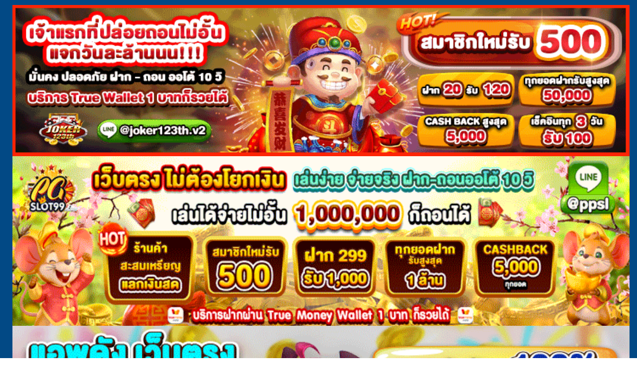

--- FILE ---
content_type: text/html; charset=UTF-8
request_url: https://www.solenagroup.com/tag/pg99/
body_size: 19543
content:
<!DOCTYPE html>
<html lang="th">
<head>
  <meta charset="UTF-8">
  <meta name="viewport" content="width=device-width">
  <meta name='robots' content='index, follow, max-image-preview:large, max-snippet:-1, max-video-preview:-1' />

	<!-- This site is optimized with the Yoast SEO Premium plugin v19.2.1 (Yoast SEO v26.7) - https://yoast.com/wordpress/plugins/seo/ -->
	<title>pg99 Archives - solena group ผู้พัฒนาเทคโนโลยีการผลิตแก๊สเชื้อเพลิงสังเคราะห์และสนับสนุนการใช้แก๊สเชื้อเพลิงเพื่อผลิตพลังงาน</title>
	<link rel="canonical" href="https://www.solenagroup.com/tag/pg99/" />
	<meta property="og:locale" content="th_TH" />
	<meta property="og:type" content="article" />
	<meta property="og:title" content="pg99 Archives" />
	<meta property="og:url" content="https://www.solenagroup.com/tag/pg99/" />
	<meta property="og:site_name" content="solena group ผู้พัฒนาเทคโนโลยีการผลิตแก๊สเชื้อเพลิงสังเคราะห์และสนับสนุนการใช้แก๊สเชื้อเพลิงเพื่อผลิตพลังงาน" />
	<meta name="twitter:card" content="summary_large_image" />
	<script type="application/ld+json" class="yoast-schema-graph">{"@context":"https://schema.org","@graph":[{"@type":"CollectionPage","@id":"https://www.solenagroup.com/tag/pg99/","url":"https://www.solenagroup.com/tag/pg99/","name":"pg99 Archives - solena group ผู้พัฒนาเทคโนโลยีการผลิตแก๊สเชื้อเพลิงสังเคราะห์และสนับสนุนการใช้แก๊สเชื้อเพลิงเพื่อผลิตพลังงาน","isPartOf":{"@id":"https://www.solenagroup.com/#website"},"breadcrumb":{"@id":"https://www.solenagroup.com/tag/pg99/#breadcrumb"},"inLanguage":"th"},{"@type":"BreadcrumbList","@id":"https://www.solenagroup.com/tag/pg99/#breadcrumb","itemListElement":[{"@type":"ListItem","position":1,"name":"Home","item":"https://www.solenagroup.com/"},{"@type":"ListItem","position":2,"name":"pg99"}]},{"@type":"WebSite","@id":"https://www.solenagroup.com/#website","url":"https://www.solenagroup.com/","name":"solena group ผู้พัฒนาเทคโนโลยีการผลิตแก๊สเชื้อเพลิงสังเคราะห์และสนับสนุนการใช้แก๊สเชื้อเพลิงเพื่อผลิตพลังงาน","description":"https://www.solenagroup.com ผู้นำในการพัฒนาเทคโนโลยีการผลิตแก๊สเชื้อเพลิงสังเคราะห์ที่ช่วยในการผลิตแก๊สเชื้อเพลิงสังเคราะห์จากการแปลงความร้อนของน้ำมันหรือวัสดุชีวภาพ solena ag","potentialAction":[{"@type":"SearchAction","target":{"@type":"EntryPoint","urlTemplate":"https://www.solenagroup.com/?s={search_term_string}"},"query-input":{"@type":"PropertyValueSpecification","valueRequired":true,"valueName":"search_term_string"}}],"inLanguage":"th"}]}</script>
	<!-- / Yoast SEO Premium plugin. -->


<link rel='dns-prefetch' href='//fonts.googleapis.com' />
<link rel="alternate" type="application/rss+xml" title="solena group  ผู้พัฒนาเทคโนโลยีการผลิตแก๊สเชื้อเพลิงสังเคราะห์และสนับสนุนการใช้แก๊สเชื้อเพลิงเพื่อผลิตพลังงาน &raquo; ฟีด" href="https://www.solenagroup.com/feed/" />
<link rel="alternate" type="application/rss+xml" title="solena group  ผู้พัฒนาเทคโนโลยีการผลิตแก๊สเชื้อเพลิงสังเคราะห์และสนับสนุนการใช้แก๊สเชื้อเพลิงเพื่อผลิตพลังงาน &raquo; ฟีดความเห็น" href="https://www.solenagroup.com/comments/feed/" />
<link rel="alternate" type="application/rss+xml" title="solena group  ผู้พัฒนาเทคโนโลยีการผลิตแก๊สเชื้อเพลิงสังเคราะห์และสนับสนุนการใช้แก๊สเชื้อเพลิงเพื่อผลิตพลังงาน &raquo; pg99 ฟีดป้ายกำกับ" href="https://www.solenagroup.com/tag/pg99/feed/" />
<style id='wp-img-auto-sizes-contain-inline-css' type='text/css'>
img:is([sizes=auto i],[sizes^="auto," i]){contain-intrinsic-size:3000px 1500px}
/*# sourceURL=wp-img-auto-sizes-contain-inline-css */
</style>
<style id='wp-emoji-styles-inline-css' type='text/css'>

	img.wp-smiley, img.emoji {
		display: inline !important;
		border: none !important;
		box-shadow: none !important;
		height: 1em !important;
		width: 1em !important;
		margin: 0 0.07em !important;
		vertical-align: -0.1em !important;
		background: none !important;
		padding: 0 !important;
	}
/*# sourceURL=wp-emoji-styles-inline-css */
</style>
<style id='wp-block-library-inline-css' type='text/css'>
:root{--wp-block-synced-color:#7a00df;--wp-block-synced-color--rgb:122,0,223;--wp-bound-block-color:var(--wp-block-synced-color);--wp-editor-canvas-background:#ddd;--wp-admin-theme-color:#007cba;--wp-admin-theme-color--rgb:0,124,186;--wp-admin-theme-color-darker-10:#006ba1;--wp-admin-theme-color-darker-10--rgb:0,107,160.5;--wp-admin-theme-color-darker-20:#005a87;--wp-admin-theme-color-darker-20--rgb:0,90,135;--wp-admin-border-width-focus:2px}@media (min-resolution:192dpi){:root{--wp-admin-border-width-focus:1.5px}}.wp-element-button{cursor:pointer}:root .has-very-light-gray-background-color{background-color:#eee}:root .has-very-dark-gray-background-color{background-color:#313131}:root .has-very-light-gray-color{color:#eee}:root .has-very-dark-gray-color{color:#313131}:root .has-vivid-green-cyan-to-vivid-cyan-blue-gradient-background{background:linear-gradient(135deg,#00d084,#0693e3)}:root .has-purple-crush-gradient-background{background:linear-gradient(135deg,#34e2e4,#4721fb 50%,#ab1dfe)}:root .has-hazy-dawn-gradient-background{background:linear-gradient(135deg,#faaca8,#dad0ec)}:root .has-subdued-olive-gradient-background{background:linear-gradient(135deg,#fafae1,#67a671)}:root .has-atomic-cream-gradient-background{background:linear-gradient(135deg,#fdd79a,#004a59)}:root .has-nightshade-gradient-background{background:linear-gradient(135deg,#330968,#31cdcf)}:root .has-midnight-gradient-background{background:linear-gradient(135deg,#020381,#2874fc)}:root{--wp--preset--font-size--normal:16px;--wp--preset--font-size--huge:42px}.has-regular-font-size{font-size:1em}.has-larger-font-size{font-size:2.625em}.has-normal-font-size{font-size:var(--wp--preset--font-size--normal)}.has-huge-font-size{font-size:var(--wp--preset--font-size--huge)}.has-text-align-center{text-align:center}.has-text-align-left{text-align:left}.has-text-align-right{text-align:right}.has-fit-text{white-space:nowrap!important}#end-resizable-editor-section{display:none}.aligncenter{clear:both}.items-justified-left{justify-content:flex-start}.items-justified-center{justify-content:center}.items-justified-right{justify-content:flex-end}.items-justified-space-between{justify-content:space-between}.screen-reader-text{border:0;clip-path:inset(50%);height:1px;margin:-1px;overflow:hidden;padding:0;position:absolute;width:1px;word-wrap:normal!important}.screen-reader-text:focus{background-color:#ddd;clip-path:none;color:#444;display:block;font-size:1em;height:auto;left:5px;line-height:normal;padding:15px 23px 14px;text-decoration:none;top:5px;width:auto;z-index:100000}html :where(.has-border-color){border-style:solid}html :where([style*=border-top-color]){border-top-style:solid}html :where([style*=border-right-color]){border-right-style:solid}html :where([style*=border-bottom-color]){border-bottom-style:solid}html :where([style*=border-left-color]){border-left-style:solid}html :where([style*=border-width]){border-style:solid}html :where([style*=border-top-width]){border-top-style:solid}html :where([style*=border-right-width]){border-right-style:solid}html :where([style*=border-bottom-width]){border-bottom-style:solid}html :where([style*=border-left-width]){border-left-style:solid}html :where(img[class*=wp-image-]){height:auto;max-width:100%}:where(figure){margin:0 0 1em}html :where(.is-position-sticky){--wp-admin--admin-bar--position-offset:var(--wp-admin--admin-bar--height,0px)}@media screen and (max-width:600px){html :where(.is-position-sticky){--wp-admin--admin-bar--position-offset:0px}}

/*# sourceURL=wp-block-library-inline-css */
</style><style id='global-styles-inline-css' type='text/css'>
:root{--wp--preset--aspect-ratio--square: 1;--wp--preset--aspect-ratio--4-3: 4/3;--wp--preset--aspect-ratio--3-4: 3/4;--wp--preset--aspect-ratio--3-2: 3/2;--wp--preset--aspect-ratio--2-3: 2/3;--wp--preset--aspect-ratio--16-9: 16/9;--wp--preset--aspect-ratio--9-16: 9/16;--wp--preset--color--black: #000000;--wp--preset--color--cyan-bluish-gray: #abb8c3;--wp--preset--color--white: #ffffff;--wp--preset--color--pale-pink: #f78da7;--wp--preset--color--vivid-red: #cf2e2e;--wp--preset--color--luminous-vivid-orange: #ff6900;--wp--preset--color--luminous-vivid-amber: #fcb900;--wp--preset--color--light-green-cyan: #7bdcb5;--wp--preset--color--vivid-green-cyan: #00d084;--wp--preset--color--pale-cyan-blue: #8ed1fc;--wp--preset--color--vivid-cyan-blue: #0693e3;--wp--preset--color--vivid-purple: #9b51e0;--wp--preset--gradient--vivid-cyan-blue-to-vivid-purple: linear-gradient(135deg,rgb(6,147,227) 0%,rgb(155,81,224) 100%);--wp--preset--gradient--light-green-cyan-to-vivid-green-cyan: linear-gradient(135deg,rgb(122,220,180) 0%,rgb(0,208,130) 100%);--wp--preset--gradient--luminous-vivid-amber-to-luminous-vivid-orange: linear-gradient(135deg,rgb(252,185,0) 0%,rgb(255,105,0) 100%);--wp--preset--gradient--luminous-vivid-orange-to-vivid-red: linear-gradient(135deg,rgb(255,105,0) 0%,rgb(207,46,46) 100%);--wp--preset--gradient--very-light-gray-to-cyan-bluish-gray: linear-gradient(135deg,rgb(238,238,238) 0%,rgb(169,184,195) 100%);--wp--preset--gradient--cool-to-warm-spectrum: linear-gradient(135deg,rgb(74,234,220) 0%,rgb(151,120,209) 20%,rgb(207,42,186) 40%,rgb(238,44,130) 60%,rgb(251,105,98) 80%,rgb(254,248,76) 100%);--wp--preset--gradient--blush-light-purple: linear-gradient(135deg,rgb(255,206,236) 0%,rgb(152,150,240) 100%);--wp--preset--gradient--blush-bordeaux: linear-gradient(135deg,rgb(254,205,165) 0%,rgb(254,45,45) 50%,rgb(107,0,62) 100%);--wp--preset--gradient--luminous-dusk: linear-gradient(135deg,rgb(255,203,112) 0%,rgb(199,81,192) 50%,rgb(65,88,208) 100%);--wp--preset--gradient--pale-ocean: linear-gradient(135deg,rgb(255,245,203) 0%,rgb(182,227,212) 50%,rgb(51,167,181) 100%);--wp--preset--gradient--electric-grass: linear-gradient(135deg,rgb(202,248,128) 0%,rgb(113,206,126) 100%);--wp--preset--gradient--midnight: linear-gradient(135deg,rgb(2,3,129) 0%,rgb(40,116,252) 100%);--wp--preset--font-size--small: 13px;--wp--preset--font-size--medium: 20px;--wp--preset--font-size--large: 36px;--wp--preset--font-size--x-large: 42px;--wp--preset--spacing--20: 0.44rem;--wp--preset--spacing--30: 0.67rem;--wp--preset--spacing--40: 1rem;--wp--preset--spacing--50: 1.5rem;--wp--preset--spacing--60: 2.25rem;--wp--preset--spacing--70: 3.38rem;--wp--preset--spacing--80: 5.06rem;--wp--preset--shadow--natural: 6px 6px 9px rgba(0, 0, 0, 0.2);--wp--preset--shadow--deep: 12px 12px 50px rgba(0, 0, 0, 0.4);--wp--preset--shadow--sharp: 6px 6px 0px rgba(0, 0, 0, 0.2);--wp--preset--shadow--outlined: 6px 6px 0px -3px rgb(255, 255, 255), 6px 6px rgb(0, 0, 0);--wp--preset--shadow--crisp: 6px 6px 0px rgb(0, 0, 0);}:where(.is-layout-flex){gap: 0.5em;}:where(.is-layout-grid){gap: 0.5em;}body .is-layout-flex{display: flex;}.is-layout-flex{flex-wrap: wrap;align-items: center;}.is-layout-flex > :is(*, div){margin: 0;}body .is-layout-grid{display: grid;}.is-layout-grid > :is(*, div){margin: 0;}:where(.wp-block-columns.is-layout-flex){gap: 2em;}:where(.wp-block-columns.is-layout-grid){gap: 2em;}:where(.wp-block-post-template.is-layout-flex){gap: 1.25em;}:where(.wp-block-post-template.is-layout-grid){gap: 1.25em;}.has-black-color{color: var(--wp--preset--color--black) !important;}.has-cyan-bluish-gray-color{color: var(--wp--preset--color--cyan-bluish-gray) !important;}.has-white-color{color: var(--wp--preset--color--white) !important;}.has-pale-pink-color{color: var(--wp--preset--color--pale-pink) !important;}.has-vivid-red-color{color: var(--wp--preset--color--vivid-red) !important;}.has-luminous-vivid-orange-color{color: var(--wp--preset--color--luminous-vivid-orange) !important;}.has-luminous-vivid-amber-color{color: var(--wp--preset--color--luminous-vivid-amber) !important;}.has-light-green-cyan-color{color: var(--wp--preset--color--light-green-cyan) !important;}.has-vivid-green-cyan-color{color: var(--wp--preset--color--vivid-green-cyan) !important;}.has-pale-cyan-blue-color{color: var(--wp--preset--color--pale-cyan-blue) !important;}.has-vivid-cyan-blue-color{color: var(--wp--preset--color--vivid-cyan-blue) !important;}.has-vivid-purple-color{color: var(--wp--preset--color--vivid-purple) !important;}.has-black-background-color{background-color: var(--wp--preset--color--black) !important;}.has-cyan-bluish-gray-background-color{background-color: var(--wp--preset--color--cyan-bluish-gray) !important;}.has-white-background-color{background-color: var(--wp--preset--color--white) !important;}.has-pale-pink-background-color{background-color: var(--wp--preset--color--pale-pink) !important;}.has-vivid-red-background-color{background-color: var(--wp--preset--color--vivid-red) !important;}.has-luminous-vivid-orange-background-color{background-color: var(--wp--preset--color--luminous-vivid-orange) !important;}.has-luminous-vivid-amber-background-color{background-color: var(--wp--preset--color--luminous-vivid-amber) !important;}.has-light-green-cyan-background-color{background-color: var(--wp--preset--color--light-green-cyan) !important;}.has-vivid-green-cyan-background-color{background-color: var(--wp--preset--color--vivid-green-cyan) !important;}.has-pale-cyan-blue-background-color{background-color: var(--wp--preset--color--pale-cyan-blue) !important;}.has-vivid-cyan-blue-background-color{background-color: var(--wp--preset--color--vivid-cyan-blue) !important;}.has-vivid-purple-background-color{background-color: var(--wp--preset--color--vivid-purple) !important;}.has-black-border-color{border-color: var(--wp--preset--color--black) !important;}.has-cyan-bluish-gray-border-color{border-color: var(--wp--preset--color--cyan-bluish-gray) !important;}.has-white-border-color{border-color: var(--wp--preset--color--white) !important;}.has-pale-pink-border-color{border-color: var(--wp--preset--color--pale-pink) !important;}.has-vivid-red-border-color{border-color: var(--wp--preset--color--vivid-red) !important;}.has-luminous-vivid-orange-border-color{border-color: var(--wp--preset--color--luminous-vivid-orange) !important;}.has-luminous-vivid-amber-border-color{border-color: var(--wp--preset--color--luminous-vivid-amber) !important;}.has-light-green-cyan-border-color{border-color: var(--wp--preset--color--light-green-cyan) !important;}.has-vivid-green-cyan-border-color{border-color: var(--wp--preset--color--vivid-green-cyan) !important;}.has-pale-cyan-blue-border-color{border-color: var(--wp--preset--color--pale-cyan-blue) !important;}.has-vivid-cyan-blue-border-color{border-color: var(--wp--preset--color--vivid-cyan-blue) !important;}.has-vivid-purple-border-color{border-color: var(--wp--preset--color--vivid-purple) !important;}.has-vivid-cyan-blue-to-vivid-purple-gradient-background{background: var(--wp--preset--gradient--vivid-cyan-blue-to-vivid-purple) !important;}.has-light-green-cyan-to-vivid-green-cyan-gradient-background{background: var(--wp--preset--gradient--light-green-cyan-to-vivid-green-cyan) !important;}.has-luminous-vivid-amber-to-luminous-vivid-orange-gradient-background{background: var(--wp--preset--gradient--luminous-vivid-amber-to-luminous-vivid-orange) !important;}.has-luminous-vivid-orange-to-vivid-red-gradient-background{background: var(--wp--preset--gradient--luminous-vivid-orange-to-vivid-red) !important;}.has-very-light-gray-to-cyan-bluish-gray-gradient-background{background: var(--wp--preset--gradient--very-light-gray-to-cyan-bluish-gray) !important;}.has-cool-to-warm-spectrum-gradient-background{background: var(--wp--preset--gradient--cool-to-warm-spectrum) !important;}.has-blush-light-purple-gradient-background{background: var(--wp--preset--gradient--blush-light-purple) !important;}.has-blush-bordeaux-gradient-background{background: var(--wp--preset--gradient--blush-bordeaux) !important;}.has-luminous-dusk-gradient-background{background: var(--wp--preset--gradient--luminous-dusk) !important;}.has-pale-ocean-gradient-background{background: var(--wp--preset--gradient--pale-ocean) !important;}.has-electric-grass-gradient-background{background: var(--wp--preset--gradient--electric-grass) !important;}.has-midnight-gradient-background{background: var(--wp--preset--gradient--midnight) !important;}.has-small-font-size{font-size: var(--wp--preset--font-size--small) !important;}.has-medium-font-size{font-size: var(--wp--preset--font-size--medium) !important;}.has-large-font-size{font-size: var(--wp--preset--font-size--large) !important;}.has-x-large-font-size{font-size: var(--wp--preset--font-size--x-large) !important;}
/*# sourceURL=global-styles-inline-css */
</style>

<style id='classic-theme-styles-inline-css' type='text/css'>
/*! This file is auto-generated */
.wp-block-button__link{color:#fff;background-color:#32373c;border-radius:9999px;box-shadow:none;text-decoration:none;padding:calc(.667em + 2px) calc(1.333em + 2px);font-size:1.125em}.wp-block-file__button{background:#32373c;color:#fff;text-decoration:none}
/*# sourceURL=/wp-includes/css/classic-themes.min.css */
</style>
<link rel='stylesheet' id='dashicons-css' href='https://www.solenagroup.com/wp-includes/css/dashicons.min.css?ver=6.9' type='text/css' media='all' />
<link rel='stylesheet' id='admin-bar-css' href='https://www.solenagroup.com/wp-includes/css/admin-bar.min.css?ver=6.9' type='text/css' media='all' />
<style id='admin-bar-inline-css' type='text/css'>

    /* Hide CanvasJS credits for P404 charts specifically */
    #p404RedirectChart .canvasjs-chart-credit {
        display: none !important;
    }
    
    #p404RedirectChart canvas {
        border-radius: 6px;
    }

    .p404-redirect-adminbar-weekly-title {
        font-weight: bold;
        font-size: 14px;
        color: #fff;
        margin-bottom: 6px;
    }

    #wpadminbar #wp-admin-bar-p404_free_top_button .ab-icon:before {
        content: "\f103";
        color: #dc3545;
        top: 3px;
    }
    
    #wp-admin-bar-p404_free_top_button .ab-item {
        min-width: 80px !important;
        padding: 0px !important;
    }
    
    /* Ensure proper positioning and z-index for P404 dropdown */
    .p404-redirect-adminbar-dropdown-wrap { 
        min-width: 0; 
        padding: 0;
        position: static !important;
    }
    
    #wpadminbar #wp-admin-bar-p404_free_top_button_dropdown {
        position: static !important;
    }
    
    #wpadminbar #wp-admin-bar-p404_free_top_button_dropdown .ab-item {
        padding: 0 !important;
        margin: 0 !important;
    }
    
    .p404-redirect-dropdown-container {
        min-width: 340px;
        padding: 18px 18px 12px 18px;
        background: #23282d !important;
        color: #fff;
        border-radius: 12px;
        box-shadow: 0 8px 32px rgba(0,0,0,0.25);
        margin-top: 10px;
        position: relative !important;
        z-index: 999999 !important;
        display: block !important;
        border: 1px solid #444;
    }
    
    /* Ensure P404 dropdown appears on hover */
    #wpadminbar #wp-admin-bar-p404_free_top_button .p404-redirect-dropdown-container { 
        display: none !important;
    }
    
    #wpadminbar #wp-admin-bar-p404_free_top_button:hover .p404-redirect-dropdown-container { 
        display: block !important;
    }
    
    #wpadminbar #wp-admin-bar-p404_free_top_button:hover #wp-admin-bar-p404_free_top_button_dropdown .p404-redirect-dropdown-container {
        display: block !important;
    }
    
    .p404-redirect-card {
        background: #2c3338;
        border-radius: 8px;
        padding: 18px 18px 12px 18px;
        box-shadow: 0 2px 8px rgba(0,0,0,0.07);
        display: flex;
        flex-direction: column;
        align-items: flex-start;
        border: 1px solid #444;
    }
    
    .p404-redirect-btn {
        display: inline-block;
        background: #dc3545;
        color: #fff !important;
        font-weight: bold;
        padding: 5px 22px;
        border-radius: 8px;
        text-decoration: none;
        font-size: 17px;
        transition: background 0.2s, box-shadow 0.2s;
        margin-top: 8px;
        box-shadow: 0 2px 8px rgba(220,53,69,0.15);
        text-align: center;
        line-height: 1.6;
    }
    
    .p404-redirect-btn:hover {
        background: #c82333;
        color: #fff !important;
        box-shadow: 0 4px 16px rgba(220,53,69,0.25);
    }
    
    /* Prevent conflicts with other admin bar dropdowns */
    #wpadminbar .ab-top-menu > li:hover > .ab-item,
    #wpadminbar .ab-top-menu > li.hover > .ab-item {
        z-index: auto;
    }
    
    #wpadminbar #wp-admin-bar-p404_free_top_button:hover > .ab-item {
        z-index: 999998 !important;
    }
    
/*# sourceURL=admin-bar-inline-css */
</style>
<link rel='stylesheet' id='contact-form-7-css' href='https://www.solenagroup.com/wp-content/plugins/contact-form-7/includes/css/styles.css?ver=6.1.4' type='text/css' media='all' />
<link rel='stylesheet' id='PageBuilderSandwich-css' href='https://www.solenagroup.com/wp-content/plugins/page-builder-sandwich/page_builder_sandwich/css/style.min.css?ver=5.1.0' type='text/css' media='all' />
<link rel='stylesheet' id='simple-banner-style-css' href='https://www.solenagroup.com/wp-content/plugins/simple-banner/simple-banner.css?ver=3.2.0' type='text/css' media='all' />
<link rel='stylesheet' id='tranzly-css' href='https://www.solenagroup.com/wp-content/plugins/tranzly/includes/assets/css/tranzly.css?ver=2.0.0' type='text/css' media='all' />
<link rel='stylesheet' id='wp-show-posts-css' href='https://www.solenagroup.com/wp-content/plugins/wp-show-posts/css/wp-show-posts-min.css?ver=1.1.6' type='text/css' media='all' />
<link rel='stylesheet' id='kindergarten-playgroup-fonts-css' href='//fonts.googleapis.com/css?family=Outfit%3Awght%40100%3B200%3B300%3B400%3B500%3B600%3B700%3B800%3B900%7CInter%3Awght%40100%3B200%3B300%3B400%3B500%3B600%3B700%3B800%3B900' type='text/css' media='all' />
<link rel='stylesheet' id='bootstrap-css-css' href='https://www.solenagroup.com/wp-content/themes/kindergarten-playgroup/assets/css/bootstrap.css?ver=6.9' type='text/css' media='all' />
<link rel='stylesheet' id='bootstrap-style-css' href='https://www.solenagroup.com/wp-content/themes/kindergarten-playgroup/assets/css/bootstrap.min.css?ver=6.9' type='text/css' media='all' />
<link rel='stylesheet' id='kindergarten-playgroup-style-css' href='https://www.solenagroup.com/wp-content/themes/kindergarten-playgroup/style.css?ver=6.9' type='text/css' media='all' />
<style id='kindergarten-playgroup-style-inline-css' type='text/css'>
body{max-width: 100%;}#return-to-top{right: 20px;}.logo h1 , .logo p a{font-size: 25px;}.logo p{font-size: 15px;}@media screen and (max-width:575px){.return-to-header{display:none;} }@media screen and (max-width:575px) {#slider .more-btn{display:block;} }.main-navigation a{font-size: 12px;}.main-navigation a {text-transform: capitalize;}
/*# sourceURL=kindergarten-playgroup-style-inline-css */
</style>
<link rel='stylesheet' id='kindergarten-playgroup-block-style-css' href='https://www.solenagroup.com/wp-content/themes/kindergarten-playgroup/assets/css/blocks.css?ver=1.0' type='text/css' media='all' />
<link rel='stylesheet' id='fontawesome-css-css' href='https://www.solenagroup.com/wp-content/themes/kindergarten-playgroup/assets/css/fontawesome-all.css?ver=6.9' type='text/css' media='all' />
<script type="text/javascript" id="PageBuilderSandwich-js-extra">
/* <![CDATA[ */
var pbsFrontendParams = {"theme_name":"kindergarten-playgroup","map_api_key":""};
//# sourceURL=PageBuilderSandwich-js-extra
/* ]]> */
</script>
<script type="text/javascript" src="https://www.solenagroup.com/wp-content/plugins/page-builder-sandwich/page_builder_sandwich/js/min/frontend-min.js?ver=5.1.0" id="PageBuilderSandwich-js"></script>
<script type="text/javascript" src="https://www.solenagroup.com/wp-includes/js/jquery/jquery.min.js?ver=3.7.1" id="jquery-core-js"></script>
<script type="text/javascript" src="https://www.solenagroup.com/wp-includes/js/jquery/jquery-migrate.min.js?ver=3.4.1" id="jquery-migrate-js"></script>
<script type="text/javascript" id="simple-banner-script-js-before">
/* <![CDATA[ */
const simpleBannerScriptParams = {"pro_version_enabled":"","debug_mode":"","id":989,"version":"3.2.0","banner_params":[{"hide_simple_banner":"no","simple_banner_prepend_element":"body","simple_banner_position":"","header_margin":"","header_padding":"","wp_body_open_enabled":"","wp_body_open":true,"simple_banner_z_index":"","simple_banner_text":"<div style=\"justify-content: space-between;width: 100%;flex-wrap: wrap\">  <a href=\"https:\/\/joker123ths.xyz\/\" target=\"_blank\" rel=\"nofollow\" style=\"flex: 1;margin: 5px\">    <img src=\"https:\/\/www.img02.xyz\/assets\/img\/banner-new\/C8-JOKER123TH-GIF-728x200-5.gif\" alt=\"joker123\" style=\"width: 100%;height: auto\">  <\/a>  <a href=\"https:\/\/pgslot99.world\/\" target=\"_blank\" rel=\"nofollow\" style=\"flex: 1;margin: 5px\">    <img src=\"https:\/\/www.img02.xyz\/assets\/img\/banner-new\/C3-pgslot99-gif-728x200-5.gif\" alt=\"pgslot\" style=\"width: 100%;height: auto\">  <\/a>  <a href=\"https:\/\/www.pussy888fun.asia\/\" target=\"_blank\" rel=\"nofollow\" style=\"flex: 1;margin: 5px\">    <img src=\"https:\/\/www.img02.xyz\/assets\/img\/banner-new\/C4-Pussy888fun_728x200-5.gif\" alt=\"pussy888\" style=\"width: 100%;height: auto\">  <\/a><\/div>","disabled_on_current_page":false,"disabled_pages_array":[],"is_current_page_a_post":true,"disabled_on_posts":"","simple_banner_disabled_page_paths":"","simple_banner_font_size":"","simple_banner_color":"","simple_banner_text_color":"","simple_banner_link_color":"","simple_banner_close_color":"","simple_banner_custom_css":"","simple_banner_scrolling_custom_css":"","simple_banner_text_custom_css":"","simple_banner_button_css":"","site_custom_css":"","keep_site_custom_css":"","site_custom_js":"","keep_site_custom_js":"","close_button_enabled":"","close_button_expiration":"","close_button_cookie_set":false,"current_date":{"date":"2026-01-15 18:29:28.891119","timezone_type":3,"timezone":"UTC"},"start_date":{"date":"2026-01-15 18:29:28.891128","timezone_type":3,"timezone":"UTC"},"end_date":{"date":"2026-01-15 18:29:28.891133","timezone_type":3,"timezone":"UTC"},"simple_banner_start_after_date":"","simple_banner_remove_after_date":"","simple_banner_insert_inside_element":""}]}
//# sourceURL=simple-banner-script-js-before
/* ]]> */
</script>
<script type="text/javascript" src="https://www.solenagroup.com/wp-content/plugins/simple-banner/simple-banner.js?ver=3.2.0" id="simple-banner-script-js"></script>
<script type="text/javascript" id="tranzly-js-extra">
/* <![CDATA[ */
var tranzly_plugin_vars = {"ajaxurl":"https://www.solenagroup.com/wp-admin/admin-ajax.php","plugin_url":"https://www.solenagroup.com/wp-content/plugins/tranzly/includes/","site_url":"https://www.solenagroup.com"};
//# sourceURL=tranzly-js-extra
/* ]]> */
</script>
<script type="text/javascript" src="https://www.solenagroup.com/wp-content/plugins/tranzly/includes/assets/js/tranzly.js?ver=2.0.0" id="tranzly-js"></script>
<script type="text/javascript" src="https://www.solenagroup.com/wp-content/themes/kindergarten-playgroup/assets/js/bootstrap.js?ver=1" id="bootstrap-js-js"></script>
<script type="text/javascript" src="https://www.solenagroup.com/wp-content/themes/kindergarten-playgroup/assets/js/kindergarten-playgroup-custom.js?ver=1" id="kindergarten-playgroup-custom-scripts-js"></script>
<script type="text/javascript" src="https://www.solenagroup.com/wp-content/themes/kindergarten-playgroup/assets/js/focus-nav.js?ver=1" id="kindergarten-playgroup-focus-nav-js"></script>
<link rel="https://api.w.org/" href="https://www.solenagroup.com/wp-json/" /><link rel="alternate" title="JSON" type="application/json" href="https://www.solenagroup.com/wp-json/wp/v2/tags/114" /><link rel="EditURI" type="application/rsd+xml" title="RSD" href="https://www.solenagroup.com/xmlrpc.php?rsd" />
<meta name="generator" content="WordPress 6.9" />
<style id="simple-banner-background-color" type="text/css">.simple-banner{background: #024985;}</style><style id="simple-banner-text-color" type="text/css">.simple-banner .simple-banner-text{color: #ffffff;}</style><style id="simple-banner-link-color" type="text/css">.simple-banner .simple-banner-text a{color:#f16521;}</style><style id="simple-banner-z-index" type="text/css">.simple-banner{z-index: 99999;}</style><style id="simple-banner-site-custom-css-dummy" type="text/css"></style><script id="simple-banner-site-custom-js-dummy" type="text/javascript"></script><style type='text/css' media='all'>		img.custom-logo{
		    width: 150px;
		    max-width: 100%;
		}
	</style><style type="text/css">.recentcomments a{display:inline !important;padding:0 !important;margin:0 !important;}</style></head>

<body class="archive tag tag-pg99 tag-114 wp-embed-responsive wp-theme-kindergarten-playgroup hfeed has-sidebar">



<header role="banner">
	<a class="screen-reader-text skip-link" href="#tp_content">Skip to content</a>
	

<div class="headerbox py-2 " data-sticky="false">
  <div class="container">
    <div class="row">
      <div class="col-lg-2 col-md-3 col-sm-3 align-self-center col-9">
                  <div class="logo mb-md-0">
                                      <h1><a href="https://www.solenagroup.com/" rel="home">solena group  ผู้พัฒนาเทคโนโลยีการผลิตแก๊สเชื้อเพลิงสังเคราะห์และสนับสนุนการใช้แก๊สเชื้อเพลิงเพื่อผลิตพลังงาน</a></h1>
                                                      <p class="site-description mb-0">https://www.solenagroup.com ผู้นำในการพัฒนาเทคโนโลยีการผลิตแก๊สเชื้อเพลิงสังเคราะห์ที่ช่วยในการผลิตแก๊สเชื้อเพลิงสังเคราะห์จากการแปลงความร้อนของน้ำมันหรือวัสดุชีวภาพ solena ag</p>
                                    </div>
              </div>
      <div class="col-lg-5 col-md-2 col-sm-2 col-3 align-self-center">
        
<div class="innermenuboxupper">

			<div class="toggle-nav mobile-menu">
			<button onclick="kindergarten_playgroup_menu_open_nav()" class="responsivetoggle"><i class="fas fa-bars"></i><span class="screen-reader-text">Open Button</span></button>
			</div>
	<div id="mySidenav" class="nav sidenav">
		<nav id="site-navigation" class="main-navigation" role="navigation" aria-label="Top Menu">
	      	<div class="main-menu clearfix"><ul id="menu-menu-1" class="clearfix mobile_nav"><li id="menu-item-48" class="menu-item menu-item-type-custom menu-item-object-custom menu-item-home menu-item-48"><a href="https://www.solenagroup.com/">หน้าแรก</a></li>
<li id="menu-item-52" class="menu-item menu-item-type-custom menu-item-object-custom menu-item-52"><a href="https://sedo.com/search/details/?language=us&#038;domain=solenagroup.com">Buy This Domain</a></li>
</ul></div>			<a href="javascript:void(0)" class="closebtn mobile-menu" onclick="kindergarten_playgroup_menu_close_nav()"><i class="fas fa-times"></i><span class="screen-reader-text">Close Button</span></a>
		</nav>
	</div>
</div>      </div>
      <div class="col-lg-2 col-md-4 col-sm-4 align-self-center text-center text-md-right">
              </div>
      <div class="col-lg-3 col-md-3 col-sm-3 align-self-center align-self-center">
        <div class="media-links text-center text-md-right text-lg-right">
                             </div>
      </div>
    </div>
  </div>
</div>
</header>
<div class="container">
	<main id="tp_content" role="main">
		<div id="primary" class="content-area">
							<div class="page-header">
					<h1 class="page-title">ป้ายกำกับ: <span>pg99</span></h1>				</div>
			
					        <div class="row m-0">
		          	<div class="col-lg-8 col-md-8">
		           
			            						<article id="post-989" class="post-989 post type-post status-publish format-standard hentry category-pgslot tag-pg99">
	<div class="page-box row">
	    	    <div class="box-content col-lg-12 col-md-12">
	        <h4><a href="https://www.solenagroup.com/pgslot99-%e0%b9%80%e0%b8%9a%e0%b8%ad%e0%b8%a3%e0%b9%8c-1-%e0%b8%82%e0%b8%ad%e0%b8%87%e0%b8%84%e0%b8%b2%e0%b8%aa%e0%b8%b4%e0%b9%82%e0%b8%99-%e0%b8%a1%e0%b8%b2%e0%b8%95%e0%b8%a3%e0%b8%90%e0%b8%b2/" title="Pgslot99 เบอร์ 1 ของคาสิโน มาตรฐานสากล Top 70 by Serena pgslots.run ทุนน้อย 20 รับ 100 อัปเดทเกมใหม่ได้ก่อนใคร ลุ้นรับแจ็คพอต เหยียบล้านทุกวัน Pg99 เปิดโอกาสให้กับคนงบน้อย  25 ตุลา 68">Pgslot99 เบอร์ 1 ของคาสิโน มาตรฐานสากล Top 70 by Serena pgslots.run ทุนน้อย 20 รับ 100 อัปเดทเกมใหม่ได้ก่อนใคร ลุ้นรับแจ็คพอต เหยียบล้านทุกวัน Pg99 เปิดโอกาสให้กับคนงบน้อย  25 ตุลา 68</a></h4>
	        <div class="box-info">
	        						<i class="far fa-calendar-alt"></i><span class="entry-date">8 กันยายน, 2025</span>
													<i class="fas fa-user"></i><span class="entry-author">Stephen Powell</span>
													<i class="fas fa-comments"></i><span class="entry-comments">0 Comments</span>
				            </div>
	        <p>Pgslot99 รีวิวเกมสล็อตใหม่ล่าสุดจาก&hellip;</p>
	        	            <div class="readmore-btn">
	                <a href="https://www.solenagroup.com/pgslot99-%e0%b9%80%e0%b8%9a%e0%b8%ad%e0%b8%a3%e0%b9%8c-1-%e0%b8%82%e0%b8%ad%e0%b8%87%e0%b8%84%e0%b8%b2%e0%b8%aa%e0%b8%b4%e0%b9%82%e0%b8%99-%e0%b8%a1%e0%b8%b2%e0%b8%95%e0%b8%a3%e0%b8%90%e0%b8%b2/" class="blogbutton-small" title="Read More">Read More</a>
	            </div>
	        	    </div>
	    <div class="clearfix"></div>
	</div>
</article><article id="post-150" class="post-150 post type-post status-publish format-standard hentry category-pgslot99 tag-pg99">
	<div class="page-box row">
	    	    <div class="box-content col-lg-12 col-md-12">
	        <h4><a href="https://www.solenagroup.com/pg99-%e0%b9%80%e0%b8%a7%e0%b9%87%e0%b8%9apg-slot-999th-23-april-2567-%e0%b8%9e%e0%b8%99%e0%b8%b1%e0%b8%99%e0%b8%ad%e0%b8%ad%e0%b8%99%e0%b9%84%e0%b8%a5%e0%b8%99%e0%b9%8c%e0%b9%80%e0%b8%a7%e0%b9%87/" title="Pg99 เว็บPg slot 999th 23 April 2567 พนันออนไลน์เว็บใหญ่ pgslot99 ใหม่ล่าสุด Top 37 by Rosalind pgslot pgslot99.in">Pg99 เว็บPg slot 999th 23 April 2567 พนันออนไลน์เว็บใหญ่ pgslot99 ใหม่ล่าสุด Top 37 by Rosalind pgslot pgslot99.in</a></h4>
	        <div class="box-info">
	        						<i class="far fa-calendar-alt"></i><span class="entry-date">7 มีนาคม, 2024</span>
													<i class="fas fa-user"></i><span class="entry-author">Stephen Powell</span>
													<i class="fas fa-comments"></i><span class="entry-comments">0 Comments</span>
				            </div>
	        <p>pg99 เว็บตรงบริการสล็อตออนไลน์ประสิ&hellip;</p>
	        	            <div class="readmore-btn">
	                <a href="https://www.solenagroup.com/pg99-%e0%b9%80%e0%b8%a7%e0%b9%87%e0%b8%9apg-slot-999th-23-april-2567-%e0%b8%9e%e0%b8%99%e0%b8%b1%e0%b8%99%e0%b8%ad%e0%b8%ad%e0%b8%99%e0%b9%84%e0%b8%a5%e0%b8%99%e0%b9%8c%e0%b9%80%e0%b8%a7%e0%b9%87/" class="blogbutton-small" title="Read More">Read More</a>
	            </div>
	        	    </div>
	    <div class="clearfix"></div>
	</div>
</article>
			            <div class="navigation">
			              			                <div class="clearfix"></div>
			            </div>
		          	</div>
		          	<div class="col-lg-4 col-md-4" id="theme-sidebar"><section id="search-2" class="widget widget_search">

<form method="get" class="search-form" action="https://www.solenagroup.com/">	
	<input type="search" id="search-form-6969320901948" class="search-field" placeholder="Search &hellip;" value="" name="s" />
	<button type="submit" class="search-submit">Search</button>
</form></section><section id="block-2" class="widget widget_block"><a href="https://joker123ths.shop/">joker123</a><br />
<a href="https://hengjing168.wiki/">สล็อต168</a><br />
<a href="https://jin55.net/">สล็อตเว็บตรง แตกง่าย</a><br />
<a href="https://st99.wtf/">สล็อตเว็บตรง</a><br />
<a href="https://alot666.amdast.com/">สล็อต66</a><br />
<a href="https://www.jinda44.xyz/">https://www.jinda44.xyz</a><br />
<a href="https://judhai168.co/">สล็อตเว็บตรง</a><br />
<a href="https://bonus888.life/">https://bonus888.life</a><br />
<a href="https://www.jin888.me/">สล็อต888</a><br />
<a href="https://pgslot.today/">slot99</a><br />
<a href="https://www.pussy888fun.io/">https://www.pussy888fun.io</a><br />
<a href="https://www.sexyauto168.xyz/">บาคาร่า</a><br />
<a href="https://www.slotxo24hr.website/">slotxo</a><br />
<a href="https://www.tangtem168.asia/">สล็อตเว็บตรง</a><br />
<a href="https://www.xn--18-3qi5din4cwdvcvkxa5e.com/">หนังโป๊ไทย</a><br />
<a href="https://1xbetth.vip/">1xbet</a><br />
<a href="https://funny18.asia/">funny18</a><br />
<a href="https://allbet24hr.win/">kiss918</a><br />
<a href="https://pgslotth.io/">pg slot</a><br />
<a href="https://joker356.com/">joker123</a><br />
<a href="https://samurai777.net/">สล็อต777</a><br />
<a href="https://tokyoslot88.com/">tokyoslot88</a><br />
<a href="https://betwayvietnam.com/">https://betwayvietnam.com</a><br />
<a href="https://jokerasia.net/">https://jokerasia.net</a><br />
<a href="https://moodeng.in/">https://moodeng.in</a><br />
<a href="https://gogoslot.asia/">pgslot</a><br /><br />

<a href="https://918kissauto.xyz/">https://918kissauto.xyz</a><br>
<a href="https://www.madoohd.com/">หนังชนโรง</a><br>
<a href="https://sagame168th.club/">sagame</a><br>
<a href="https://joker123auto.com/">joker 123</a><br>
<a href="http://www.movie87hd.com/">http://www.movie87hd.com</a><br>
<a href="https://www.pussy888play.com/">https://www.pussy888play.com</a><br>
<a href="https://pussy888win.com/">https://pussy888win.com</a><br>
<a href="https://www.sexybaccarat168.com/">sexybaccarat</a><br>
<a href="https://www.pgslot.golf/">pgslot</a><br>
<a href="https://pgslot77.xyz/">pg slot</a><br>
<a href="https://www.pgheng99.me/">pgslot เว็บตรง</a><br>
<a href="https://fullslotpg.org/">fullslotpg</a><br>
<a href="https://live22slot.xyz/">live22</a><br>
<a href="https://www.xn--2022-zeo6d9aba3jsc0aa7c7g3hnf.net/">ดูหนัง</a><br>
<a href="https://www.ilike-movie.com/">ดูหนังฟรี</a><br>
<a href="https://www.moviehdthai.com/">ดูหนังชนโรง</a><br>
<a href="https://faro168.win/">faro168</a><br>
<a href="https://hongkong456.me/">สล็อต456</a><br>
<a href="https://www.puntaek66.me/">https://www.puntaek66.me</a><br></section><section id="categories-2" class="widget widget_categories"><h3 class="widget-title">หมวดหมู่</h3>
			<ul>
					<li class="cat-item cat-item-815"><a href="https://www.solenagroup.com/category/123lionth/">123lionth</a>
</li>
	<li class="cat-item cat-item-531"><a href="https://www.solenagroup.com/category/123xoscom/">123xos.com</a>
</li>
	<li class="cat-item cat-item-508"><a href="https://www.solenagroup.com/category/123xos-com/">123xos.com</a>
</li>
	<li class="cat-item cat-item-615"><a href="https://www.solenagroup.com/category/13satanbets-com/">13satanbets.com</a>
</li>
	<li class="cat-item cat-item-516"><a href="https://www.solenagroup.com/category/168-%e0%b8%aa%e0%b8%a5%e0%b9%87%e0%b8%ad%e0%b8%95/">168 สล็อต</a>
</li>
	<li class="cat-item cat-item-495"><a href="https://www.solenagroup.com/category/1688vegasx-com/">1688vegasx.com</a>
</li>
	<li class="cat-item cat-item-137"><a href="https://www.solenagroup.com/category/168slot/">168slot</a>
</li>
	<li class="cat-item cat-item-193"><a href="https://www.solenagroup.com/category/168%e0%b8%aa%e0%b8%a5%e0%b9%87%e0%b8%ad%e0%b8%95/">168สล็อต</a>
</li>
	<li class="cat-item cat-item-230"><a href="https://www.solenagroup.com/category/188bet/">188bet</a>
</li>
	<li class="cat-item cat-item-157"><a href="https://www.solenagroup.com/category/188betth/">188betth</a>
</li>
	<li class="cat-item cat-item-808"><a href="https://www.solenagroup.com/category/1xbet/">1xbet</a>
</li>
	<li class="cat-item cat-item-333"><a href="https://www.solenagroup.com/category/1xbetth/">1xbetth</a>
</li>
	<li class="cat-item cat-item-390"><a href="https://www.solenagroup.com/category/1xgameth-com/">1xgameth.com</a>
</li>
	<li class="cat-item cat-item-360"><a href="https://www.solenagroup.com/category/789plus-com/">789plus.com</a>
</li>
	<li class="cat-item cat-item-361"><a href="https://www.solenagroup.com/category/789pluscom/">789plus.com</a>
</li>
	<li class="cat-item cat-item-166"><a href="https://www.solenagroup.com/category/888pg/">888pg</a>
</li>
	<li class="cat-item cat-item-454"><a href="https://www.solenagroup.com/category/8lots-me/">8lots.me</a>
</li>
	<li class="cat-item cat-item-634"><a href="https://www.solenagroup.com/category/8lotsme/">8lots.me</a>
</li>
	<li class="cat-item cat-item-12"><a href="https://www.solenagroup.com/category/918kiss/">918Kiss</a>
</li>
	<li class="cat-item cat-item-123"><a href="https://www.solenagroup.com/category/918kiss-%e0%b8%94%e0%b8%b2%e0%b8%a7%e0%b8%99%e0%b9%8c%e0%b9%82%e0%b8%ab%e0%b8%a5%e0%b8%94/">918kiss ดาวน์โหลด</a>
</li>
	<li class="cat-item cat-item-327"><a href="https://www.solenagroup.com/category/918kissauto/">918kissauto</a>
</li>
	<li class="cat-item cat-item-196"><a href="https://www.solenagroup.com/category/918kissme/">918kissme</a>
</li>
	<li class="cat-item cat-item-13"><a href="https://www.solenagroup.com/category/aba/">ABA</a>
</li>
	<li class="cat-item cat-item-14"><a href="https://www.solenagroup.com/category/abagroup2/">ABAGroup2</a>
</li>
	<li class="cat-item cat-item-462"><a href="https://www.solenagroup.com/category/abbet789-com/">abbet789.com</a>
</li>
	<li class="cat-item cat-item-479"><a href="https://www.solenagroup.com/category/acebet789com/">acebet789.com</a>
</li>
	<li class="cat-item cat-item-478"><a href="https://www.solenagroup.com/category/acebet789-com/">acebet789.com</a>
</li>
	<li class="cat-item cat-item-611"><a href="https://www.solenagroup.com/category/aden168ss-com/">aden168ss.com</a>
</li>
	<li class="cat-item cat-item-414"><a href="https://www.solenagroup.com/category/adm789-info/">adm789.info</a>
</li>
	<li class="cat-item cat-item-225"><a href="https://www.solenagroup.com/category/allbet24hr/">allbet24hr</a>
</li>
	<li class="cat-item cat-item-301"><a href="https://www.solenagroup.com/category/allone745s-com/">allone745s.com</a>
</li>
	<li class="cat-item cat-item-198"><a href="https://www.solenagroup.com/category/alot66/">alot66</a>
</li>
	<li class="cat-item cat-item-334"><a href="https://www.solenagroup.com/category/alot666/">alot666</a>
</li>
	<li class="cat-item cat-item-323"><a href="https://www.solenagroup.com/category/amb-slot/">amb slot</a>
</li>
	<li class="cat-item cat-item-540"><a href="https://www.solenagroup.com/category/asb9999-com/">asb9999.com</a>
</li>
	<li class="cat-item cat-item-724"><a href="https://www.solenagroup.com/category/askwin88-online/">askwin88.online</a>
</li>
	<li class="cat-item cat-item-651"><a href="https://www.solenagroup.com/category/audi688-com/">audi688.com</a>
</li>
	<li class="cat-item cat-item-590"><a href="https://www.solenagroup.com/category/autoslot16888-com/">autoslot16888.com</a>
</li>
	<li class="cat-item cat-item-418"><a href="https://www.solenagroup.com/category/ba88th-com/">ba88th.com</a>
</li>
	<li class="cat-item cat-item-466"><a href="https://www.solenagroup.com/category/babet555-com/">babet555.com</a>
</li>
	<li class="cat-item cat-item-15"><a href="https://www.solenagroup.com/category/baccarat/">Baccarat</a>
</li>
	<li class="cat-item cat-item-234"><a href="https://www.solenagroup.com/category/baj88thb/">baj88thb</a>
</li>
	<li class="cat-item cat-item-533"><a href="https://www.solenagroup.com/category/baslot168bet-com/">baslot168bet.com</a>
</li>
	<li class="cat-item cat-item-208"><a href="https://www.solenagroup.com/category/bestbet/">bestbet</a>
</li>
	<li class="cat-item cat-item-236"><a href="https://www.solenagroup.com/category/betflixtikto/">betflixtikto</a>
</li>
	<li class="cat-item cat-item-470"><a href="https://www.solenagroup.com/category/betflixtikto-info/">betflixtikto.info</a>
</li>
	<li class="cat-item cat-item-609"><a href="https://www.solenagroup.com/category/betm4vip-com/">betm4vip.com</a>
</li>
	<li class="cat-item cat-item-207"><a href="https://www.solenagroup.com/category/betway/">betway</a>
</li>
	<li class="cat-item cat-item-721"><a href="https://www.solenagroup.com/category/betwin6666com/">betwin6666.com</a>
</li>
	<li class="cat-item cat-item-488"><a href="https://www.solenagroup.com/category/betwin6666-com/">betwin6666.com</a>
</li>
	<li class="cat-item cat-item-448"><a href="https://www.solenagroup.com/category/betworld369hot-com/">betworld369hot.com</a>
</li>
	<li class="cat-item cat-item-142"><a href="https://www.solenagroup.com/category/bonus888/">bonus888</a>
</li>
	<li class="cat-item cat-item-730"><a href="https://www.solenagroup.com/category/boonlert1688com/">boonlert1688.com</a>
</li>
	<li class="cat-item cat-item-397"><a href="https://www.solenagroup.com/category/boonlert1688-com/">boonlert1688.com</a>
</li>
	<li class="cat-item cat-item-821"><a href="https://www.solenagroup.com/category/brazil999slot/">brazil999 slot</a>
</li>
	<li class="cat-item cat-item-820"><a href="https://www.solenagroup.com/category/brazil999-slot/">brazil999 slot</a>
</li>
	<li class="cat-item cat-item-828"><a href="https://www.solenagroup.com/category/business-small-business/">Business, Small Business</a>
</li>
	<li class="cat-item cat-item-474"><a href="https://www.solenagroup.com/category/bwvip4-com/">bwvip4.com</a>
</li>
	<li class="cat-item cat-item-475"><a href="https://www.solenagroup.com/category/bwvip4com/">bwvip4.com</a>
</li>
	<li class="cat-item cat-item-450"><a href="https://www.solenagroup.com/category/carlo999-net/">carlo999.net</a>
</li>
	<li class="cat-item cat-item-238"><a href="https://www.solenagroup.com/category/cashgame168/">cashgame168</a>
</li>
	<li class="cat-item cat-item-16"><a href="https://www.solenagroup.com/category/casino/">Casino</a>
</li>
	<li class="cat-item cat-item-575"><a href="https://www.solenagroup.com/category/cc11388-com/">cc11388.com</a>
</li>
	<li class="cat-item cat-item-697"><a href="https://www.solenagroup.com/category/cc11388com/">cc11388.com</a>
</li>
	<li class="cat-item cat-item-259"><a href="https://www.solenagroup.com/category/chang7777/">chang7777</a>
</li>
	<li class="cat-item cat-item-434"><a href="https://www.solenagroup.com/category/chinatown888-win/">chinatown888.win</a>
</li>
	<li class="cat-item cat-item-806"><a href="https://www.solenagroup.com/category/cloudbet/">cloudbet</a>
</li>
	<li class="cat-item cat-item-795"><a href="https://www.solenagroup.com/category/coke55/">coke55</a>
</li>
	<li class="cat-item cat-item-498"><a href="https://www.solenagroup.com/category/cupcake88x-com/">cupcake88x.com</a>
</li>
	<li class="cat-item cat-item-727"><a href="https://www.solenagroup.com/category/daruma1688com/">daruma1688.com</a>
</li>
	<li class="cat-item cat-item-726"><a href="https://www.solenagroup.com/category/daruma1688-com/">daruma1688.com</a>
</li>
	<li class="cat-item cat-item-773"><a href="https://www.solenagroup.com/category/debet/">debet</a>
</li>
	<li class="cat-item cat-item-337"><a href="https://www.solenagroup.com/category/digital-learning/">digital learning</a>
</li>
	<li class="cat-item cat-item-338"><a href="https://www.solenagroup.com/category/digitallearning/">digital learning</a>
</li>
	<li class="cat-item cat-item-284"><a href="https://www.solenagroup.com/category/dr888/">dr888</a>
</li>
	<li class="cat-item cat-item-366"><a href="https://www.solenagroup.com/category/dr888betcom/">dr888bet.com</a>
</li>
	<li class="cat-item cat-item-365"><a href="https://www.solenagroup.com/category/dr888bet-com/">dr888bet.com</a>
</li>
	<li class="cat-item cat-item-573"><a href="https://www.solenagroup.com/category/du2477-com/">du2477.com</a>
</li>
	<li class="cat-item cat-item-444"><a href="https://www.solenagroup.com/category/ek4567-com/">ek4567.com</a>
</li>
	<li class="cat-item cat-item-602"><a href="https://www.solenagroup.com/category/erisauto-site/">erisauto.site</a>
</li>
	<li class="cat-item cat-item-603"><a href="https://www.solenagroup.com/category/erisautosite/">erisauto.site</a>
</li>
	<li class="cat-item cat-item-460"><a href="https://www.solenagroup.com/category/eu369clubs-com/">eu369clubs.com</a>
</li>
	<li class="cat-item cat-item-761"><a href="https://www.solenagroup.com/category/fafa123/">FAFA123</a>
</li>
	<li class="cat-item cat-item-212"><a href="https://www.solenagroup.com/category/faro168/">faro168</a>
</li>
	<li class="cat-item cat-item-240"><a href="https://www.solenagroup.com/category/fcharoenkit168-com/">fcharoenkit168.com</a>
</li>
	<li class="cat-item cat-item-568"><a href="https://www.solenagroup.com/category/finfinbet789-com/">finfinbet789.com</a>
</li>
	<li class="cat-item cat-item-569"><a href="https://www.solenagroup.com/category/finfinbet789com/">finfinbet789.com</a>
</li>
	<li class="cat-item cat-item-440"><a href="https://www.solenagroup.com/category/finnivips-com/">finnivips.com</a>
</li>
	<li class="cat-item cat-item-441"><a href="https://www.solenagroup.com/category/finnivipscom/">finnivips.com</a>
</li>
	<li class="cat-item cat-item-456"><a href="https://www.solenagroup.com/category/fiwdee-win/">fiwdee.win</a>
</li>
	<li class="cat-item cat-item-740"><a href="https://www.solenagroup.com/category/fizz169bet-com/">fizz169bet.com</a>
</li>
	<li class="cat-item cat-item-741"><a href="https://www.solenagroup.com/category/fizz169betcom/">fizz169bet.com</a>
</li>
	<li class="cat-item cat-item-255"><a href="https://www.solenagroup.com/category/fox689okcom/">fox689ok.com</a>
</li>
	<li class="cat-item cat-item-254"><a href="https://www.solenagroup.com/category/fox689ok-com/">fox689ok.com</a>
</li>
	<li class="cat-item cat-item-86"><a href="https://www.solenagroup.com/category/fullslotpg/">fullslotpg</a>
</li>
	<li class="cat-item cat-item-406"><a href="https://www.solenagroup.com/category/fullslotpg168-com/">fullslotpg168.com</a>
</li>
	<li class="cat-item cat-item-179"><a href="https://www.solenagroup.com/category/funny18/">funny18</a>
</li>
	<li class="cat-item cat-item-535"><a href="https://www.solenagroup.com/category/gachawin168-com/">gachawin168.com</a>
</li>
	<li class="cat-item cat-item-545"><a href="https://www.solenagroup.com/category/gamehit8888-com/">gamehit8888.com</a>
</li>
	<li class="cat-item cat-item-217"><a href="https://www.solenagroup.com/category/gaojing888/">gaojing888</a>
</li>
	<li class="cat-item cat-item-250"><a href="https://www.solenagroup.com/category/gem99ths-com/">gem99ths.com</a>
</li>
	<li class="cat-item cat-item-558"><a href="https://www.solenagroup.com/category/gobaza88-com/">gobaza88.com</a>
</li>
	<li class="cat-item cat-item-129"><a href="https://www.solenagroup.com/category/happy168/">happy168</a>
</li>
	<li class="cat-item cat-item-436"><a href="https://www.solenagroup.com/category/hengheng9899-com/">hengheng9899.com</a>
</li>
	<li class="cat-item cat-item-186"><a href="https://www.solenagroup.com/category/hengjing168/">hengjing168</a>
</li>
	<li class="cat-item cat-item-737"><a href="https://www.solenagroup.com/category/hiso8888scom/">hiso8888s.com</a>
</li>
	<li class="cat-item cat-item-736"><a href="https://www.solenagroup.com/category/hiso8888s-com/">hiso8888s.com</a>
</li>
	<li class="cat-item cat-item-213"><a href="https://www.solenagroup.com/category/hongkong456/">hongkong456</a>
</li>
	<li class="cat-item cat-item-831"><a href="https://www.solenagroup.com/category/huayhit88/">huayhit88</a>
</li>
	<li class="cat-item cat-item-588"><a href="https://www.solenagroup.com/category/hubbet168-com/">hubbet168.com</a>
</li>
	<li class="cat-item cat-item-647"><a href="https://www.solenagroup.com/category/hydra888/">hydra888</a>
</li>
	<li class="cat-item cat-item-278"><a href="https://www.solenagroup.com/category/ib888pro-bet/">ib888pro.bet</a>
</li>
	<li class="cat-item cat-item-369"><a href="https://www.solenagroup.com/category/ib888probet/">ib888pro.bet</a>
</li>
	<li class="cat-item cat-item-491"><a href="https://www.solenagroup.com/category/infyplus888-com/">infyplus888.com</a>
</li>
	<li class="cat-item cat-item-560"><a href="https://www.solenagroup.com/category/infyplus888-info/">infyplus888.info</a>
</li>
	<li class="cat-item cat-item-410"><a href="https://www.solenagroup.com/category/item388-com/">item388.com</a>
</li>
	<li class="cat-item cat-item-152"><a href="https://www.solenagroup.com/category/jav/">jav</a>
</li>
	<li class="cat-item cat-item-229"><a href="https://www.solenagroup.com/category/jinda55/">jinda55</a>
</li>
	<li class="cat-item cat-item-181"><a href="https://www.solenagroup.com/category/jinda888/">jinda888</a>
</li>
	<li class="cat-item cat-item-17"><a href="https://www.solenagroup.com/category/joker123/">Joker123</a>
</li>
	<li class="cat-item cat-item-182"><a href="https://www.solenagroup.com/category/joker123auto/">joker123auto</a>
</li>
	<li class="cat-item cat-item-200"><a href="https://www.solenagroup.com/category/joker123th/">joker123th</a>
</li>
	<li class="cat-item cat-item-45"><a href="https://www.solenagroup.com/category/joker123th-com/">Joker123th.com</a>
</li>
	<li class="cat-item cat-item-408"><a href="https://www.solenagroup.com/category/khumsup888-me/">khumsup888.me</a>
</li>
	<li class="cat-item cat-item-631"><a href="https://www.solenagroup.com/category/khumsup888me/">khumsup888.me</a>
</li>
	<li class="cat-item cat-item-244"><a href="https://www.solenagroup.com/category/kimchibetbet-com/">kimchibetbet.com</a>
</li>
	<li class="cat-item cat-item-265"><a href="https://www.solenagroup.com/category/kingxxxbet123-com/">kingxxxbet123.com</a>
</li>
	<li class="cat-item cat-item-430"><a href="https://www.solenagroup.com/category/ktv4sd-com/">ktv4sd.com</a>
</li>
	<li class="cat-item cat-item-356"><a href="https://www.solenagroup.com/category/lalikabetsgamecom/">lalikabetsgame.com</a>
</li>
	<li class="cat-item cat-item-294"><a href="https://www.solenagroup.com/category/lalikabetsgame-com/">lalikabetsgame.com</a>
</li>
	<li class="cat-item cat-item-292"><a href="https://www.solenagroup.com/category/lcbet444-com/">lcbet444.com</a>
</li>
	<li class="cat-item cat-item-373"><a href="https://www.solenagroup.com/category/lionth168com/">lionth168.com</a>
</li>
	<li class="cat-item cat-item-251"><a href="https://www.solenagroup.com/category/lionth168-com/">lionth168.com</a>
</li>
	<li class="cat-item cat-item-91"><a href="https://www.solenagroup.com/category/live22/">Live22</a>
</li>
	<li class="cat-item cat-item-377"><a href="https://www.solenagroup.com/category/live22slot/">live22slot</a>
</li>
	<li class="cat-item cat-item-699"><a href="https://www.solenagroup.com/category/lnw365bet-com/">lnw365bet.com</a>
</li>
	<li class="cat-item cat-item-649"><a href="https://www.solenagroup.com/category/lockdown168/">lockdown168</a>
</li>
	<li class="cat-item cat-item-753"><a href="https://www.solenagroup.com/category/london45/">london45</a>
</li>
	<li class="cat-item cat-item-663"><a href="https://www.solenagroup.com/category/london6789com/">london6789.com</a>
</li>
	<li class="cat-item cat-item-662"><a href="https://www.solenagroup.com/category/london6789-com/">london6789.com</a>
</li>
	<li class="cat-item cat-item-645"><a href="https://www.solenagroup.com/category/lotto432/">lotto432</a>
</li>
	<li class="cat-item cat-item-596"><a href="https://www.solenagroup.com/category/luckycat789-com/">luckycat789.com</a>
</li>
	<li class="cat-item cat-item-549"><a href="https://www.solenagroup.com/category/lux555-net/">lux555.net</a>
</li>
	<li class="cat-item cat-item-348"><a href="https://www.solenagroup.com/category/m4newonlinecom/">m4newonline.com</a>
</li>
	<li class="cat-item cat-item-286"><a href="https://www.solenagroup.com/category/m4newonline-com/">m4newonline.com</a>
</li>
	<li class="cat-item cat-item-307"><a href="https://www.solenagroup.com/category/mac1bet789-com/">mac1bet789.com</a>
</li>
	<li class="cat-item cat-item-789"><a href="https://www.solenagroup.com/category/macau69/">macau69</a>
</li>
	<li class="cat-item cat-item-222"><a href="https://www.solenagroup.com/category/macau888-win/">macau888.win</a>
</li>
	<li class="cat-item cat-item-325"><a href="https://www.solenagroup.com/category/mario678/">mario678</a>
</li>
	<li class="cat-item cat-item-677"><a href="https://www.solenagroup.com/category/medee989-com/">medee989.com</a>
</li>
	<li class="cat-item cat-item-678"><a href="https://www.solenagroup.com/category/medee989com/">medee989.com</a>
</li>
	<li class="cat-item cat-item-502"><a href="https://www.solenagroup.com/category/meekin365day-com/">meekin365day.com</a>
</li>
	<li class="cat-item cat-item-425"><a href="https://www.solenagroup.com/category/mexicanoo-com/">mexicanoo.com</a>
</li>
	<li class="cat-item cat-item-426"><a href="https://www.solenagroup.com/category/mexicanoocom/">mexicanoo.com</a>
</li>
	<li class="cat-item cat-item-681"><a href="https://www.solenagroup.com/category/mfj889xxcom/">mfj889xx.com</a>
</li>
	<li class="cat-item cat-item-412"><a href="https://www.solenagroup.com/category/mfj889xx-com/">mfj889xx.com</a>
</li>
	<li class="cat-item cat-item-458"><a href="https://www.solenagroup.com/category/mib555s-com/">mib555s.com</a>
</li>
	<li class="cat-item cat-item-242"><a href="https://www.solenagroup.com/category/mmgoldsbets-com/">mmgoldsbets.com</a>
</li>
	<li class="cat-item cat-item-618"><a href="https://www.solenagroup.com/category/mmplay-casino-com/">mmplay-casino.com</a>
</li>
	<li class="cat-item cat-item-692"><a href="https://www.solenagroup.com/category/monkey789/">monkey789</a>
</li>
	<li class="cat-item cat-item-303"><a href="https://www.solenagroup.com/category/mono1688/">mono1688</a>
</li>
	<li class="cat-item cat-item-490"><a href="https://www.solenagroup.com/category/mono16888-com/">mono16888.com</a>
</li>
	<li class="cat-item cat-item-506"><a href="https://www.solenagroup.com/category/moza888-com/">moza888.com</a>
</li>
	<li class="cat-item cat-item-542"><a href="https://www.solenagroup.com/category/mun789slot-com/">mun789slot.com</a>
</li>
	<li class="cat-item cat-item-526"><a href="https://www.solenagroup.com/category/nagawaybet-com/">nagawaybet.com</a>
</li>
	<li class="cat-item cat-item-527"><a href="https://www.solenagroup.com/category/nagawaybetcom/">nagawaybet.com</a>
</li>
	<li class="cat-item cat-item-566"><a href="https://www.solenagroup.com/category/nbwin-me/">nbwin.me</a>
</li>
	<li class="cat-item cat-item-695"><a href="https://www.solenagroup.com/category/nextgen99-win/">nextgen99.win</a>
</li>
	<li class="cat-item cat-item-246"><a href="https://www.solenagroup.com/category/niseko168bet-com/">niseko168bet.com</a>
</li>
	<li class="cat-item cat-item-353"><a href="https://www.solenagroup.com/category/niseko168betcom/">niseko168bet.com</a>
</li>
	<li class="cat-item cat-item-38"><a href="https://www.solenagroup.com/category/no1huay/">no1huay</a>
</li>
	<li class="cat-item cat-item-35"><a href="https://www.solenagroup.com/category/no1huay-com/">no1huay.com</a>
</li>
	<li class="cat-item cat-item-797"><a href="https://www.solenagroup.com/category/okc4/">okc4</a>
</li>
	<li class="cat-item cat-item-248"><a href="https://www.solenagroup.com/category/okcasino159-com/">okcasino159.com</a>
</li>
	<li class="cat-item cat-item-344"><a href="https://www.solenagroup.com/category/okcasino159com/">okcasino159.com</a>
</li>
	<li class="cat-item cat-item-620"><a href="https://www.solenagroup.com/category/onesiamclub-site/">onesiamclub.site</a>
</li>
	<li class="cat-item cat-item-510"><a href="https://www.solenagroup.com/category/onoplus168-com/">onoplus168.com</a>
</li>
	<li class="cat-item cat-item-342"><a href="https://www.solenagroup.com/category/p2vvip/">p2vvip</a>
</li>
	<li class="cat-item cat-item-288"><a href="https://www.solenagroup.com/category/pananthai99-com/">pananthai99.com</a>
</li>
	<li class="cat-item cat-item-346"><a href="https://www.solenagroup.com/category/pananthai99com/">pananthai99.com</a>
</li>
	<li class="cat-item cat-item-745"><a href="https://www.solenagroup.com/category/paradise1club-fun/">paradise1club.fun</a>
</li>
	<li class="cat-item cat-item-746"><a href="https://www.solenagroup.com/category/paradise1clubfun/">paradise1club.fun</a>
</li>
	<li class="cat-item cat-item-586"><a href="https://www.solenagroup.com/category/paramax1688-info/">paramax1688.info</a>
</li>
	<li class="cat-item cat-item-18"><a href="https://www.solenagroup.com/category/pg/">PG</a>
</li>
	<li class="cat-item cat-item-19"><a href="https://www.solenagroup.com/category/pg-slot/">PG Slot</a>
</li>
	<li class="cat-item cat-item-335"><a href="https://www.solenagroup.com/category/pg-slot-%e0%b9%80%e0%b8%a7%e0%b9%87%e0%b8%9a%e0%b9%83%e0%b8%ab%e0%b8%a1%e0%b9%88/">PG Slot เว็บใหม่</a>
</li>
	<li class="cat-item cat-item-190"><a href="https://www.solenagroup.com/category/pg77/">pg77</a>
</li>
	<li class="cat-item cat-item-644"><a href="https://www.solenagroup.com/category/pgceo/">pgceo</a>
</li>
	<li class="cat-item cat-item-263"><a href="https://www.solenagroup.com/category/pggold168bet-com/">pggold168bet.com</a>
</li>
	<li class="cat-item cat-item-299"><a href="https://www.solenagroup.com/category/pgheng99/">pgheng99</a>
</li>
	<li class="cat-item cat-item-767"><a href="https://www.solenagroup.com/category/pgjoker69/">pgjoker69</a>
</li>
	<li class="cat-item cat-item-20"><a href="https://www.solenagroup.com/category/pgslot/">PGSlot</a>
</li>
	<li class="cat-item cat-item-385"><a href="https://www.solenagroup.com/category/pgslot168/">pgslot168</a>
</li>
	<li class="cat-item cat-item-42"><a href="https://www.solenagroup.com/category/pgslot77-com/">pgslot77.com</a>
</li>
	<li class="cat-item cat-item-113"><a href="https://www.solenagroup.com/category/pgslot99/">pgslot99</a>
</li>
	<li class="cat-item cat-item-44"><a href="https://www.solenagroup.com/category/pgslot9999-co/">pgslot9999.co</a>
</li>
	<li class="cat-item cat-item-273"><a href="https://www.solenagroup.com/category/pgslot999bets-com/">pgslot999bets.com</a>
</li>
	<li class="cat-item cat-item-518"><a href="https://www.solenagroup.com/category/pgslotfish/">pgslotfish</a>
</li>
	<li class="cat-item cat-item-214"><a href="https://www.solenagroup.com/category/pgslotth/">pgslotth</a>
</li>
	<li class="cat-item cat-item-669"><a href="https://www.solenagroup.com/category/pgx62game-com/">pgx62game.com</a>
</li>
	<li class="cat-item cat-item-733"><a href="https://www.solenagroup.com/category/playlist99-store/">playlist99.store</a>
</li>
	<li class="cat-item cat-item-734"><a href="https://www.solenagroup.com/category/playlist99store/">playlist99.store</a>
</li>
	<li class="cat-item cat-item-657"><a href="https://www.solenagroup.com/category/pokbet/">pokbet</a>
</li>
	<li class="cat-item cat-item-750"><a href="https://www.solenagroup.com/category/porsche999com/">porsche999.com</a>
</li>
	<li class="cat-item cat-item-607"><a href="https://www.solenagroup.com/category/porsche999-com/">porsche999.com</a>
</li>
	<li class="cat-item cat-item-393"><a href="https://www.solenagroup.com/category/premium66-info/">premium66.info</a>
</li>
	<li class="cat-item cat-item-671"><a href="https://www.solenagroup.com/category/proded888x-com/">proded888x.com</a>
</li>
	<li class="cat-item cat-item-39"><a href="https://www.solenagroup.com/category/punpro66/">PunPro66</a>
</li>
	<li class="cat-item cat-item-36"><a href="https://www.solenagroup.com/category/punpro66-com/">PunPro66.com</a>
</li>
	<li class="cat-item cat-item-40"><a href="https://www.solenagroup.com/category/punpro777/">PunPro777</a>
</li>
	<li class="cat-item cat-item-37"><a href="https://www.solenagroup.com/category/punpro777-com/">PunPro777.com</a>
</li>
	<li class="cat-item cat-item-191"><a href="https://www.solenagroup.com/category/puntaek66/">puntaek66</a>
</li>
	<li class="cat-item cat-item-21"><a href="https://www.solenagroup.com/category/pussy888/">Pussy888</a>
</li>
	<li class="cat-item cat-item-834"><a href="https://www.solenagroup.com/category/pussy888fun/">pussy888fun</a>
</li>
	<li class="cat-item cat-item-402"><a href="https://www.solenagroup.com/category/ramclubx-com/">ramclubx.com</a>
</li>
	<li class="cat-item cat-item-592"><a href="https://www.solenagroup.com/category/rasri365day-com/">rasri365day.com</a>
</li>
	<li class="cat-item cat-item-269"><a href="https://www.solenagroup.com/category/reno88win-com/">RENO88WIN.COM</a>
</li>
	<li class="cat-item cat-item-309"><a href="https://www.solenagroup.com/category/rich818/">rich818</a>
</li>
	<li class="cat-item cat-item-500"><a href="https://www.solenagroup.com/category/rich8188-com/">rich8188.com</a>
</li>
	<li class="cat-item cat-item-690"><a href="https://www.solenagroup.com/category/royal558/">royal558</a>
</li>
	<li class="cat-item cat-item-553"><a href="https://www.solenagroup.com/category/royaleluxee-com/">royaleluxee.com</a>
</li>
	<li class="cat-item cat-item-432"><a href="https://www.solenagroup.com/category/runway789s-com/">runway789s.com</a>
</li>
	<li class="cat-item cat-item-580"><a href="https://www.solenagroup.com/category/s2kgamewin-com/">s2kgamewin.com</a>
</li>
	<li class="cat-item cat-item-221"><a href="https://www.solenagroup.com/category/sagame/">sagame</a>
</li>
	<li class="cat-item cat-item-801"><a href="https://www.solenagroup.com/category/sagame168/">sagame168</a>
</li>
	<li class="cat-item cat-item-184"><a href="https://www.solenagroup.com/category/sagame168th/">sagame168th</a>
</li>
	<li class="cat-item cat-item-43"><a href="https://www.solenagroup.com/category/sagame168th-com/">sagame168th.com</a>
</li>
	<li class="cat-item cat-item-642"><a href="https://www.solenagroup.com/category/sawan888-%e0%b8%97%e0%b8%94%e0%b8%a5%e0%b8%ad%e0%b8%87%e0%b9%80%e0%b8%a5%e0%b9%88%e0%b8%99/">sawan888 ทดลองเล่น</a>
</li>
	<li class="cat-item cat-item-210"><a href="https://www.solenagroup.com/category/sbobet168/">sbobet168</a>
</li>
	<li class="cat-item cat-item-261"><a href="https://www.solenagroup.com/category/sbotop1688-com/">sbotop1688.com</a>
</li>
	<li class="cat-item cat-item-564"><a href="https://www.solenagroup.com/category/sclass8888-com/">sclass8888.com</a>
</li>
	<li class="cat-item cat-item-629"><a href="https://www.solenagroup.com/category/sexxybet168-casino-com/">sexxybet168-casino.com</a>
</li>
	<li class="cat-item cat-item-154"><a href="https://www.solenagroup.com/category/sexyauto168/">sexyauto168</a>
</li>
	<li class="cat-item cat-item-41"><a href="https://www.solenagroup.com/category/sexybaccarat168-com/">sexybaccarat168.com</a>
</li>
	<li class="cat-item cat-item-769"><a href="https://www.solenagroup.com/category/sexygame/">sexygame</a>
</li>
	<li class="cat-item cat-item-811"><a href="https://www.solenagroup.com/category/sexygame1688/">sexygame1688</a>
</li>
	<li class="cat-item cat-item-667"><a href="https://www.solenagroup.com/category/shinobi24hrcom/">shinobi24hr.com</a>
</li>
	<li class="cat-item cat-item-305"><a href="https://www.solenagroup.com/category/shinobi24hr-com/">shinobi24hr.com</a>
</li>
	<li class="cat-item cat-item-267"><a href="https://www.solenagroup.com/category/sing55fun-com/">sing55fun.com</a>
</li>
	<li class="cat-item cat-item-314"><a href="https://www.solenagroup.com/category/six9game/">six9game</a>
</li>
	<li class="cat-item cat-item-577"><a href="https://www.solenagroup.com/category/six9game-win/">six9game.win</a>
</li>
	<li class="cat-item cat-item-712"><a href="https://www.solenagroup.com/category/skylix99-club/">skylix99.club</a>
</li>
	<li class="cat-item cat-item-713"><a href="https://www.solenagroup.com/category/skylix99club/">skylix99.club</a>
</li>
	<li class="cat-item cat-item-22"><a href="https://www.solenagroup.com/category/slot/">Slot</a>
</li>
	<li class="cat-item cat-item-23"><a href="https://www.solenagroup.com/category/slot-online/">Slot Online</a>
</li>
	<li class="cat-item cat-item-598"><a href="https://www.solenagroup.com/category/slot1111ok-com/">slot1111ok.com</a>
</li>
	<li class="cat-item cat-item-194"><a href="https://www.solenagroup.com/category/slot168/">slot168</a>
</li>
	<li class="cat-item cat-item-777"><a href="https://www.solenagroup.com/category/slotgame6666/">slotgame6666</a>
</li>
	<li class="cat-item cat-item-24"><a href="https://www.solenagroup.com/category/slotxo/">Slotxo</a>
</li>
	<li class="cat-item cat-item-119"><a href="https://www.solenagroup.com/category/slotxo24hr/">slotxo24hr</a>
</li>
	<li class="cat-item cat-item-271"><a href="https://www.solenagroup.com/category/spbetflik888-com/">spbetflik888.com</a>
</li>
	<li class="cat-item cat-item-702"><a href="https://www.solenagroup.com/category/spd123-club/">spd123.club</a>
</li>
	<li class="cat-item cat-item-703"><a href="https://www.solenagroup.com/category/spd123club/">spd123.club</a>
</li>
	<li class="cat-item cat-item-674"><a href="https://www.solenagroup.com/category/sqgame555scom/">sqgame555s.com</a>
</li>
	<li class="cat-item cat-item-673"><a href="https://www.solenagroup.com/category/sqgame555s-com/">sqgame555s.com</a>
</li>
	<li class="cat-item cat-item-174"><a href="https://www.solenagroup.com/category/sretthi99/">sretthi99</a>
</li>
	<li class="cat-item cat-item-296"><a href="https://www.solenagroup.com/category/ssc915casino-com/">ssc915casino.com</a>
</li>
	<li class="cat-item cat-item-787"><a href="https://www.solenagroup.com/category/ssgame666-%e0%b9%80%e0%b8%82%e0%b9%89%e0%b8%b2%e0%b8%aa%e0%b8%b9%e0%b9%88%e0%b8%a3%e0%b8%b0%e0%b8%9a%e0%b8%9a-%e0%b8%a5%e0%b9%88%e0%b8%b2%e0%b8%aa%e0%b8%b8%e0%b8%94/">ssgame666 เข้าสู่ระบบ ล่าสุด</a>
</li>
	<li class="cat-item cat-item-624"><a href="https://www.solenagroup.com/category/starrich99com/">starrich99.com</a>
</li>
	<li class="cat-item cat-item-623"><a href="https://www.solenagroup.com/category/starrich99-com/">starrich99.com</a>
</li>
	<li class="cat-item cat-item-321"><a href="https://www.solenagroup.com/category/sudyod888s-com/">sudyod888s.com</a>
</li>
	<li class="cat-item cat-item-707"><a href="https://www.solenagroup.com/category/sunny9999club-net/">sunny9999club.net</a>
</li>
	<li class="cat-item cat-item-708"><a href="https://www.solenagroup.com/category/sunny9999clubnet/">sunny9999club.net</a>
</li>
	<li class="cat-item cat-item-317"><a href="https://www.solenagroup.com/category/t88golds-com/">t88golds.com</a>
</li>
	<li class="cat-item cat-item-216"><a href="https://www.solenagroup.com/category/tangtem168/">tangtem168</a>
</li>
	<li class="cat-item cat-item-202"><a href="https://www.solenagroup.com/category/temmax69/">temmax69</a>
</li>
	<li class="cat-item cat-item-452"><a href="https://www.solenagroup.com/category/thaisiambet-store/">thaisiambet.store</a>
</li>
	<li class="cat-item cat-item-484"><a href="https://www.solenagroup.com/category/thehulk888-com/">thehulk888.com</a>
</li>
	<li class="cat-item cat-item-627"><a href="https://www.solenagroup.com/category/thehulk888-net/">thehulk888.net</a>
</li>
	<li class="cat-item cat-item-274"><a href="https://www.solenagroup.com/category/tia8kingbet-com/">tia8kingbet.com</a>
</li>
	<li class="cat-item cat-item-319"><a href="https://www.solenagroup.com/category/tkbpgg-com/">tkbpgg.com</a>
</li>
	<li class="cat-item cat-item-600"><a href="https://www.solenagroup.com/category/tong168win-com/">tong168win.com</a>
</li>
	<li class="cat-item cat-item-640"><a href="https://www.solenagroup.com/category/tookhuay-88-%e0%b8%96%e0%b8%b9%e0%b8%81%e0%b8%ab%e0%b8%a7%e0%b8%a288/">tookhuay 88 ถูกหวย88</a>
</li>
	<li class="cat-item cat-item-423"><a href="https://www.solenagroup.com/category/topstar359win-com/">topstar359win.com</a>
</li>
	<li class="cat-item cat-item-395"><a href="https://www.solenagroup.com/category/tr1688-info/">tr1688.info</a>
</li>
	<li class="cat-item cat-item-556"><a href="https://www.solenagroup.com/category/tunder88express-com/">tunder88express.com</a>
</li>
	<li class="cat-item cat-item-803"><a href="https://www.solenagroup.com/category/ufa11bet/">ufa11bet</a>
</li>
	<li class="cat-item cat-item-757"><a href="https://www.solenagroup.com/category/ufa191-%e0%b8%97%e0%b8%b2%e0%b8%87%e0%b9%80%e0%b8%82%e0%b9%89%e0%b8%b2/">ufa191 ทางเข้า</a>
</li>
	<li class="cat-item cat-item-758"><a href="https://www.solenagroup.com/category/ufa191%e0%b8%97%e0%b8%b2%e0%b8%87%e0%b9%80%e0%b8%82%e0%b9%89%e0%b8%b2/">ufa191 ทางเข้า</a>
</li>
	<li class="cat-item cat-item-779"><a href="https://www.solenagroup.com/category/ufa88/">ufa88</a>
</li>
	<li class="cat-item cat-item-793"><a href="https://www.solenagroup.com/category/ufa8997/">ufa8997</a>
</li>
	<li class="cat-item cat-item-765"><a href="https://www.solenagroup.com/category/ufabet/">ufabet</a>
</li>
	<li class="cat-item cat-item-399"><a href="https://www.solenagroup.com/category/ufad168-com/">ufad168.com</a>
</li>
	<li class="cat-item cat-item-404"><a href="https://www.solenagroup.com/category/ufam11-com/">ufam11.com</a>
</li>
	<li class="cat-item cat-item-717"><a href="https://www.solenagroup.com/category/ufam11com/">ufam11.com</a>
</li>
	<li class="cat-item cat-item-372"><a href="https://www.solenagroup.com/category/ufanance/">ufanance</a>
</li>
	<li class="cat-item cat-item-276"><a href="https://www.solenagroup.com/category/ufanance789-com/">ufanance789.com</a>
</li>
	<li class="cat-item cat-item-786"><a href="https://www.solenagroup.com/category/ufasexygame/">ufasexygame</a>
</li>
	<li class="cat-item cat-item-653"><a href="https://www.solenagroup.com/category/ufasnake/">ufasnake</a>
</li>
	<li class="cat-item cat-item-438"><a href="https://www.solenagroup.com/category/ufasocietyth-com/">ufasocietyth.com</a>
</li>
	<li class="cat-item cat-item-800"><a href="https://www.solenagroup.com/category/ufawinner88/">ufawinner88</a>
</li>
	<li class="cat-item cat-item-282"><a href="https://www.solenagroup.com/category/ufawinner99bet-com/">ufawinner99bet.com</a>
</li>
	<li class="cat-item cat-item-486"><a href="https://www.solenagroup.com/category/uk369clubs-com/">uk369clubs.com</a>
</li>
	<li class="cat-item cat-item-290"><a href="https://www.solenagroup.com/category/ut9winwin-com/">ut9winwin.com</a>
</li>
	<li class="cat-item cat-item-613"><a href="https://www.solenagroup.com/category/veera6999-com/">veera6999.com</a>
</li>
	<li class="cat-item cat-item-383"><a href="https://www.solenagroup.com/category/ver888-vip/">ver888.vip</a>
</li>
	<li class="cat-item cat-item-468"><a href="https://www.solenagroup.com/category/vipmgm8-net/">vipmgm8.net</a>
</li>
	<li class="cat-item cat-item-420"><a href="https://www.solenagroup.com/category/visdomm-com/">visdomm.com</a>
</li>
	<li class="cat-item cat-item-416"><a href="https://www.solenagroup.com/category/vvip16688-com/">vvip16688.com</a>
</li>
	<li class="cat-item cat-item-280"><a href="https://www.solenagroup.com/category/westbluez168bet-com/">westbluez168bet.com</a>
</li>
	<li class="cat-item cat-item-388"><a href="https://www.solenagroup.com/category/winherovip-com/">winherovip.com</a>
</li>
	<li class="cat-item cat-item-562"><a href="https://www.solenagroup.com/category/www-tuktukth-us/">www.tuktukth.us</a>
</li>
	<li class="cat-item cat-item-537"><a href="https://www.solenagroup.com/category/xpay88game-com/">xpay88game.com</a>
</li>
	<li class="cat-item cat-item-472"><a href="https://www.solenagroup.com/category/yak699-net/">yak699.net</a>
</li>
	<li class="cat-item cat-item-583"><a href="https://www.solenagroup.com/category/z5vip-me/">z5vip.me</a>
</li>
	<li class="cat-item cat-item-578"><a href="https://www.solenagroup.com/category/zaf888s-com/">zaf888s.com</a>
</li>
	<li class="cat-item cat-item-817"><a href="https://www.solenagroup.com/category/zeus66/">zeus66</a>
</li>
	<li class="cat-item cat-item-446"><a href="https://www.solenagroup.com/category/zeus88new-com/">zeus88new.com</a>
</li>
	<li class="cat-item cat-item-110"><a href="https://www.solenagroup.com/category/%e0%b8%82%e0%b8%b2%e0%b8%a2%e0%b8%97%e0%b8%b0%e0%b9%80%e0%b8%9a%e0%b8%b5%e0%b8%a2%e0%b8%99%e0%b8%a3%e0%b8%96/">ขายทะเบียนรถ</a>
</li>
	<li class="cat-item cat-item-25"><a href="https://www.solenagroup.com/category/%e0%b8%84%e0%b8%b2%e0%b8%aa%e0%b8%b4%e0%b9%82%e0%b8%99/">คาสิโน</a>
</li>
	<li class="cat-item cat-item-26"><a href="https://www.solenagroup.com/category/%e0%b8%84%e0%b8%b2%e0%b8%aa%e0%b8%b4%e0%b9%82%e0%b8%99%e0%b8%ad%e0%b8%ad%e0%b8%99%e0%b9%84%e0%b8%a5%e0%b8%99%e0%b9%8c/">คาสิโนออนไลน์</a>
</li>
	<li class="cat-item cat-item-763"><a href="https://www.solenagroup.com/category/%e0%b8%88%e0%b9%8a%e0%b8%a7%e0%b8%94-69/">จ๊วด 69</a>
</li>
	<li class="cat-item cat-item-688"><a href="https://www.solenagroup.com/category/%e0%b8%8b%e0%b8%ad%e0%b8%a2%e0%b9%80%e0%b8%9a%e0%b8%97/">ซอยเบท</a>
</li>
	<li class="cat-item cat-item-83"><a href="https://www.solenagroup.com/category/%e0%b8%8b%e0%b8%b7%e0%b9%89%e0%b8%ad%e0%b8%ab%e0%b8%a7%e0%b8%a2%e0%b8%ad%e0%b8%ad%e0%b8%99%e0%b9%84%e0%b8%a5%e0%b8%99%e0%b9%8c/">ซื้อหวยออนไลน์</a>
</li>
	<li class="cat-item cat-item-464"><a href="https://www.solenagroup.com/category/%e0%b8%8b%e0%b8%b7%e0%b9%89%e0%b8%ad%e0%b8%ab%e0%b8%a7%e0%b8%a2%e0%b8%ad%e0%b8%ad%e0%b8%99%e0%b9%84%e0%b8%a5%e0%b8%99%e0%b9%8c-24/">ซื้อหวยออนไลน์ 24</a>
</li>
	<li class="cat-item cat-item-108"><a href="https://www.solenagroup.com/category/%e0%b8%94%e0%b8%b9%e0%b8%ab%e0%b8%99%e0%b8%b1%e0%b8%87/">ดูหนัง</a>
</li>
	<li class="cat-item cat-item-512"><a href="https://www.solenagroup.com/category/%e0%b8%94%e0%b8%b9%e0%b8%ab%e0%b8%99%e0%b8%b1%e0%b8%87%e0%b8%ad%e0%b8%ad%e0%b8%99%e0%b9%84%e0%b8%a5%e0%b8%99%e0%b9%8c/">ดูหนังออนไลน์</a>
</li>
	<li class="cat-item cat-item-136"><a href="https://www.solenagroup.com/category/%e0%b8%97%e0%b8%b2%e0%b8%87%e0%b9%80%e0%b8%82%e0%b9%89%e0%b8%b2pg/">ทางเข้าpg</a>
</li>
	<li class="cat-item cat-item-27"><a href="https://www.solenagroup.com/category/%e0%b8%9a%e0%b8%b2%e0%b8%84%e0%b8%b2%e0%b8%a3%e0%b9%88%e0%b8%b2/">บาคาร่า</a>
</li>
	<li class="cat-item cat-item-483"><a href="https://www.solenagroup.com/category/%e0%b8%9a%e0%b8%b2%e0%b8%84%e0%b8%b2%e0%b8%a3%e0%b9%88%e0%b8%b2168/">บาคาร่า168</a>
</li>
	<li class="cat-item cat-item-28"><a href="https://www.solenagroup.com/category/%e0%b8%9a%e0%b8%b2%e0%b8%84%e0%b8%b2%e0%b8%a3%e0%b9%88%e0%b8%b2%e0%b8%ad%e0%b8%ad%e0%b8%99%e0%b9%84%e0%b8%a5%e0%b8%99%e0%b9%8c/">บาคาร่าออนไลน์</a>
</li>
	<li class="cat-item cat-item-351"><a href="https://www.solenagroup.com/category/%e0%b8%9b%e0%b8%b1%e0%b9%88%e0%b8%99%e0%b8%aa%e0%b8%a5%e0%b9%87%e0%b8%ad%e0%b8%95/">ปั่นสล็อต</a>
</li>
	<li class="cat-item cat-item-515"><a href="https://www.solenagroup.com/category/%e0%b8%9b%e0%b8%b1%e0%b9%88%e0%b8%99%e0%b9%81%e0%b8%95%e0%b8%8166/">ปั่นแตก66</a>
</li>
	<li class="cat-item cat-item-159"><a href="https://www.solenagroup.com/category/%e0%b8%9b%e0%b8%b1%e0%b9%88%e0%b8%99%e0%b9%82%e0%b8%9b%e0%b8%a3777/">ปั่นโปร777</a>
</li>
	<li class="cat-item cat-item-29"><a href="https://www.solenagroup.com/category/%e0%b8%9e%e0%b8%99%e0%b8%b1%e0%b8%99%e0%b8%ad%e0%b8%ad%e0%b8%99%e0%b9%84%e0%b8%a5%e0%b8%99%e0%b9%8c/">พนันออนไลน์</a>
</li>
	<li class="cat-item cat-item-88"><a href="https://www.solenagroup.com/category/%e0%b8%9e%e0%b8%b5%e0%b8%88%e0%b8%b5%e0%b8%aa%e0%b8%a5%e0%b9%87%e0%b8%ad%e0%b8%95/">พีจีสล็อต</a>
</li>
	<li class="cat-item cat-item-172"><a href="https://www.solenagroup.com/category/%e0%b8%9e%e0%b8%b8%e0%b8%8b%e0%b8%8b%e0%b8%b5%e0%b9%88888/">พุซซี่888</a>
</li>
	<li class="cat-item cat-item-117"><a href="https://www.solenagroup.com/category/%e0%b8%a1%e0%b8%ab%e0%b8%b2%e0%b8%a7%e0%b8%b4%e0%b8%97%e0%b8%a2%e0%b8%b2%e0%b8%a5%e0%b8%b1%e0%b8%a2%e0%b8%a3%e0%b8%b2%e0%b8%8a%e0%b8%a0%e0%b8%b1%e0%b8%8f/">มหาวิทยาลัยราชภัฏ</a>
</li>
	<li class="cat-item cat-item-755"><a href="https://www.solenagroup.com/category/%e0%b8%a1%e0%b8%b2%e0%b9%80%e0%b8%81%e0%b9%8a%e0%b8%b269/">มาเก๊า69</a>
</li>
	<li class="cat-item cat-item-150"><a href="https://www.solenagroup.com/category/%e0%b8%a2%e0%b8%b9%e0%b8%9f%e0%b9%88%e0%b8%b2%e0%b9%80%e0%b8%9a%e0%b8%97/">ยูฟ่าเบท</a>
</li>
	<li class="cat-item cat-item-120"><a href="https://www.solenagroup.com/category/%e0%b8%a3%e0%b8%b2%e0%b8%8a%e0%b8%a0%e0%b8%b1%e0%b8%8f%e0%b8%aa%e0%b8%a7%e0%b8%99%e0%b8%aa%e0%b8%b8%e0%b8%99%e0%b8%b1%e0%b8%99%e0%b8%97%e0%b8%b2/">ราชภัฏสวนสุนันทา</a>
</li>
	<li class="cat-item cat-item-170"><a href="https://www.solenagroup.com/category/%e0%b8%aa%e0%b8%a3%e0%b9%89%e0%b8%b2%e0%b8%87%e0%b8%84%e0%b8%b4%e0%b8%a7%e0%b8%ad%e0%b8%b2%e0%b8%a3%e0%b9%8c%e0%b9%82%e0%b8%84%e0%b9%89%e0%b8%94/">สร้างคิวอาร์โค้ด</a>
</li>
	<li class="cat-item cat-item-30"><a href="https://www.solenagroup.com/category/%e0%b8%aa%e0%b8%a5%e0%b9%87%e0%b8%ad%e0%b8%95/">สล็อต</a>
</li>
	<li class="cat-item cat-item-379"><a href="https://www.solenagroup.com/category/%e0%b8%aa%e0%b8%a5%e0%b9%87%e0%b8%ad%e0%b8%95-918kiss/">สล็อต 918kiss</a>
</li>
	<li class="cat-item cat-item-102"><a href="https://www.solenagroup.com/category/%e0%b8%aa%e0%b8%a5%e0%b9%87%e0%b8%ad%e0%b8%95168/">สล็อต168</a>
</li>
	<li class="cat-item cat-item-203"><a href="https://www.solenagroup.com/category/%e0%b8%aa%e0%b8%a5%e0%b9%87%e0%b8%ad%e0%b8%95456/">สล็อต456</a>
</li>
	<li class="cat-item cat-item-149"><a href="https://www.solenagroup.com/category/%e0%b8%aa%e0%b8%a5%e0%b9%87%e0%b8%ad%e0%b8%9566/">สล็อต66</a>
</li>
	<li class="cat-item cat-item-524"><a href="https://www.solenagroup.com/category/%e0%b8%aa%e0%b8%a5%e0%b9%87%e0%b8%ad%e0%b8%95666/">สล็อต666</a>
</li>
	<li class="cat-item cat-item-513"><a href="https://www.solenagroup.com/category/%e0%b8%aa%e0%b8%a5%e0%b9%87%e0%b8%ad%e0%b8%95777/">สล็อต777</a>
</li>
	<li class="cat-item cat-item-163"><a href="https://www.solenagroup.com/category/%e0%b8%aa%e0%b8%a5%e0%b9%87%e0%b8%ad%e0%b8%95888/">สล็อต888</a>
</li>
	<li class="cat-item cat-item-201"><a href="https://www.solenagroup.com/category/%e0%b8%aa%e0%b8%a5%e0%b9%87%e0%b8%ad%e0%b8%95888%e0%b9%80%e0%b8%a7%e0%b9%87%e0%b8%9a%e0%b8%95%e0%b8%a3%e0%b8%87/">สล็อต888เว็บตรง</a>
</li>
	<li class="cat-item cat-item-606"><a href="https://www.solenagroup.com/category/%e0%b8%aa%e0%b8%a5%e0%b9%87%e0%b8%ad%e0%b8%95918kiss/">สล็อต918kiss</a>
</li>
	<li class="cat-item cat-item-836"><a href="https://www.solenagroup.com/category/%e0%b8%aa%e0%b8%a5%e0%b9%87%e0%b8%ad%e0%b8%9599/">สล็อต99</a>
</li>
	<li class="cat-item cat-item-144"><a href="https://www.solenagroup.com/category/%e0%b8%aa%e0%b8%a5%e0%b9%87%e0%b8%ad%e0%b8%95pg/">สล็อตpg</a>
</li>
	<li class="cat-item cat-item-112"><a href="https://www.solenagroup.com/category/%e0%b8%aa%e0%b8%a5%e0%b9%87%e0%b8%ad%e0%b8%95xo/">สล็อตxo</a>
</li>
	<li class="cat-item cat-item-328"><a href="https://www.solenagroup.com/category/%e0%b8%aa%e0%b8%a5%e0%b9%87%e0%b8%ad%e0%b8%95%e0%b8%9e%e0%b8%b8%e0%b8%8b%e0%b8%8b%e0%b8%b5%e0%b9%88/">สล็อตพุซซี่</a>
</li>
	<li class="cat-item cat-item-829"><a href="https://www.solenagroup.com/category/%e0%b8%aa%e0%b8%a5%e0%b9%87%e0%b8%ad%e0%b8%95%e0%b8%a2%e0%b8%b9%e0%b8%9f%e0%b9%88%e0%b8%b2/">สล็อตยูฟ่า</a>
</li>
	<li class="cat-item cat-item-31"><a href="https://www.solenagroup.com/category/%e0%b8%aa%e0%b8%a5%e0%b9%87%e0%b8%ad%e0%b8%95%e0%b8%ad%e0%b8%ad%e0%b8%99%e0%b9%84%e0%b8%a5%e0%b8%99%e0%b9%8c/">สล็อตออนไลน์</a>
</li>
	<li class="cat-item cat-item-176"><a href="https://www.solenagroup.com/category/%e0%b8%aa%e0%b8%a5%e0%b9%87%e0%b8%ad%e0%b8%95%e0%b9%80%e0%b8%84%e0%b8%a3%e0%b8%94%e0%b8%b4%e0%b8%95%e0%b8%9f%e0%b8%a3%e0%b8%b5/">สล็อตเครดิตฟรี</a>
</li>
	<li class="cat-item cat-item-98"><a href="https://www.solenagroup.com/category/%e0%b8%aa%e0%b8%a5%e0%b9%87%e0%b8%ad%e0%b8%95%e0%b9%80%e0%b8%a7%e0%b9%87%e0%b8%9a%e0%b8%95%e0%b8%a3%e0%b8%87/">สล็อตเว็บตรง</a>
</li>
	<li class="cat-item cat-item-331"><a href="https://www.solenagroup.com/category/%e0%b8%aa%e0%b8%a5%e0%b9%87%e0%b8%ad%e0%b8%95%e0%b9%80%e0%b8%a7%e0%b9%87%e0%b8%9a%e0%b8%95%e0%b8%a3%e0%b8%87-168/">สล็อตเว็บตรง 168</a>
</li>
	<li class="cat-item cat-item-340"><a href="https://www.solenagroup.com/category/%e0%b8%aa%e0%b8%a5%e0%b9%87%e0%b8%ad%e0%b8%95%e0%b9%81%e0%b8%95%e0%b8%81%e0%b8%94%e0%b8%b5/">สล็อตแตกดี</a>
</li>
	<li class="cat-item cat-item-231"><a href="https://www.solenagroup.com/category/%e0%b8%aa%e0%b8%a5%e0%b9%87%e0%b8%ad%e0%b8%95%e0%b9%82%e0%b8%88%e0%b9%8a%e0%b8%81%e0%b9%80%e0%b8%81%e0%b8%ad%e0%b8%a3%e0%b9%8c/">สล็อตโจ๊กเกอร์</a>
</li>
	<li class="cat-item cat-item-121"><a href="https://www.solenagroup.com/category/%e0%b8%aa%e0%b8%a7%e0%b8%99%e0%b8%aa%e0%b8%b8%e0%b8%99%e0%b8%b1%e0%b8%99%e0%b8%97%e0%b8%b2/">สวนสุนันทา</a>
</li>
	<li class="cat-item cat-item-104"><a href="https://www.solenagroup.com/category/%e0%b8%ab%e0%b8%99%e0%b8%b1%e0%b8%87%e0%b8%ad%e0%b8%ad%e0%b8%99%e0%b9%84%e0%b8%a5%e0%b8%99%e0%b9%8c/">หนังออนไลน์</a>
</li>
	<li class="cat-item cat-item-85"><a href="https://www.solenagroup.com/category/%e0%b8%ab%e0%b8%a7%e0%b8%a2/">หวย</a>
</li>
	<li class="cat-item cat-item-493"><a href="https://www.solenagroup.com/category/%e0%b8%ab%e0%b8%a7%e0%b8%a2%e0%b8%ae%e0%b8%b2%e0%b8%99%e0%b8%ad%e0%b8%a2/">หวยฮานอย</a>
</li>
	<li class="cat-item cat-item-781"><a href="https://www.solenagroup.com/category/%e0%b8%ab%e0%b8%a7%e0%b8%a2%e0%b9%80%e0%b8%a7%e0%b8%b5%e0%b8%a2%e0%b8%94%e0%b8%99%e0%b8%b2%e0%b8%a1-vip-%e0%b8%ad%e0%b8%ad%e0%b8%99%e0%b9%84%e0%b8%a5%e0%b8%99%e0%b9%8c/">หวยเวียดนาม vip ออนไลน์</a>
</li>
	<li class="cat-item cat-item-32"><a href="https://www.solenagroup.com/category/%e0%b9%80%e0%b8%81%e0%b8%a1%e0%b8%a2%e0%b8%b4%e0%b8%87%e0%b8%9b%e0%b8%a5%e0%b8%b2/">เกมยิงปลา</a>
</li>
	<li class="cat-item cat-item-386"><a href="https://www.solenagroup.com/category/%e0%b9%80%e0%b8%84%e0%b8%a3%e0%b8%94%e0%b8%b4%e0%b8%95%e0%b8%9f%e0%b8%a3%e0%b8%b5/">เครดิตฟรี</a>
</li>
	<li class="cat-item cat-item-813"><a href="https://www.solenagroup.com/category/%e0%b9%80%e0%b8%94%e0%b8%b4%e0%b8%a1%e0%b8%9e%e0%b8%b1%e0%b8%99%e0%b8%81%e0%b8%b5%e0%b8%ac%e0%b8%b2/">เดิมพันกีฬา</a>
</li>
	<li class="cat-item cat-item-100"><a href="https://www.solenagroup.com/category/%e0%b9%80%e0%b8%9b%e0%b8%b4%e0%b8%94%e0%b9%80%e0%b8%a7%e0%b9%87%e0%b8%9a%e0%b8%9e%e0%b8%99%e0%b8%b1%e0%b8%99/">เปิดเว็บพนัน</a>
</li>
	<li class="cat-item cat-item-660"><a href="https://www.solenagroup.com/category/%e0%b9%80%e0%b8%a7%e0%b9%87%e0%b8%9a-%e0%b8%a1%e0%b8%b1%e0%b8%99%e0%b8%99%e0%b8%b5%e0%b9%88-%e0%b9%80%e0%b8%81%e0%b8%a1/">เว็บ มันนี่ เกม</a>
</li>
	<li class="cat-item cat-item-791"><a href="https://www.solenagroup.com/category/%e0%b9%80%e0%b8%a7%e0%b9%87%e0%b8%9a%e0%b8%84%e0%b8%b2%e0%b8%aa%e0%b8%b4%e0%b9%82%e0%b8%99%e0%b8%ad%e0%b8%ad%e0%b8%99%e0%b9%84%e0%b8%a5%e0%b8%99%e0%b9%8c/">เว็บคาสิโนออนไลน์</a>
</li>
	<li class="cat-item cat-item-839"><a href="https://www.solenagroup.com/category/%e0%b9%80%e0%b8%a7%e0%b9%87%e0%b8%9a%e0%b8%8b%e0%b8%b7%e0%b9%89%e0%b8%ad%e0%b8%ab%e0%b8%a7%e0%b8%a2/">เว็บซื้อหวย</a>
</li>
	<li class="cat-item cat-item-140"><a href="https://www.solenagroup.com/category/%e0%b9%80%e0%b8%a7%e0%b9%87%e0%b8%9a%e0%b8%95%e0%b8%a3%e0%b8%87%e0%b8%aa%e0%b8%a5%e0%b9%87%e0%b8%ad%e0%b8%95/">เว็บตรงสล็อต</a>
</li>
	<li class="cat-item cat-item-33"><a href="https://www.solenagroup.com/category/%e0%b9%80%e0%b8%a7%e0%b9%87%e0%b8%9a%e0%b8%9e%e0%b8%99%e0%b8%b1%e0%b8%99/">เว็บพนัน</a>
</li>
	<li class="cat-item cat-item-34"><a href="https://www.solenagroup.com/category/%e0%b9%80%e0%b8%a7%e0%b9%87%e0%b8%9a%e0%b8%9e%e0%b8%99%e0%b8%b1%e0%b8%99%e0%b8%ad%e0%b8%ad%e0%b8%99%e0%b9%84%e0%b8%a5%e0%b8%99%e0%b9%8c/">เว็บพนันออนไลน์</a>
</li>
	<li class="cat-item cat-item-300"><a href="https://www.solenagroup.com/category/%e0%b9%80%e0%b8%a7%e0%b9%87%e0%b8%9a%e0%b8%aa%e0%b8%a5%e0%b9%87%e0%b8%ad%e0%b8%95/">เว็บสล็อต</a>
</li>
	<li class="cat-item cat-item-232"><a href="https://www.solenagroup.com/category/%e0%b9%80%e0%b8%a7%e0%b9%87%e0%b8%9a%e0%b8%ab%e0%b8%a7%e0%b8%a2%e0%b8%ad%e0%b8%ad%e0%b8%99%e0%b9%84%e0%b8%a5%e0%b8%99%e0%b9%8c/">เว็บหวยออนไลน์</a>
</li>
	<li class="cat-item cat-item-784"><a href="https://www.solenagroup.com/category/%e0%b9%81%e0%b8%97%e0%b8%87%e0%b8%9a%e0%b8%ad%e0%b8%a5%e0%b8%ad%e0%b8%ad%e0%b8%99%e0%b9%84%e0%b8%a5%e0%b8%99%e0%b9%8c/">แทงบอลออนไลน์</a>
</li>
	<li class="cat-item cat-item-126"><a href="https://www.solenagroup.com/category/%e0%b9%81%e0%b8%97%e0%b8%87%e0%b8%ab%e0%b8%a7%e0%b8%a2%e0%b8%ad%e0%b8%ad%e0%b8%99%e0%b9%84%e0%b8%a5%e0%b8%99%e0%b9%8c/">แทงหวยออนไลน์</a>
</li>
	<li class="cat-item cat-item-219"><a href="https://www.solenagroup.com/category/%e0%b9%81%e0%b8%9e%e0%b8%99%e0%b8%94%e0%b9%89%e0%b8%b2555/">แพนด้า555</a>
</li>
	<li class="cat-item cat-item-115"><a href="https://www.solenagroup.com/category/%e0%b9%82%e0%b8%88%e0%b9%8a%e0%b8%81%e0%b9%80%e0%b8%81%e0%b8%ad%e0%b8%a3%e0%b9%8c123/">โจ๊กเกอร์123</a>
</li>
			</ul>

			</section>
		<section id="recent-posts-2" class="widget widget_recent_entries">
		<h3 class="widget-title">เรื่องล่าสุด</h3>
		<ul>
											<li>
					<a href="https://www.solenagroup.com/yak69-27-september-yak69-%e0%b9%80%e0%b8%82%e0%b9%89%e0%b8%b2%e0%b8%aa%e0%b8%b9%e0%b9%88%e0%b8%a3%e0%b8%b0%e0%b8%9a%e0%b8%9a-%e0%b9%84%e0%b8%a1%e0%b9%88%e0%b8%a1%e0%b8%b5%e0%b8%82%e0%b8%b1%e0%b9%89/">yak69  27 September yak69 เข้าสู่ระบบ ไม่มีขั้นตอนเยอะเติมง่ายผ่านทุกช่องทางไม่มีล็อก Top 74 by Hollie</a>
									</li>
											<li>
					<a href="https://www.solenagroup.com/%e0%b9%80%e0%b8%a7%e0%b9%87%e0%b8%9a%e0%b9%80%e0%b8%9b%e0%b8%b4%e0%b8%94%e0%b9%83%e0%b8%ab%e0%b8%a1%e0%b9%88-%e0%b9%80%e0%b8%a7%e0%b9%87%e0%b8%9a%e0%b8%8b%e0%b8%b7%e0%b9%89%e0%b8%ad%e0%b8%ab%e0%b8%a7/">เว็บเปิดใหม่ เว็บซื้อหวย ใหม่ล่าสุด Top 55 by Valorie เว็บไซต์ใหญ่ มือใหม่เริ่มแทงหวย: ต้องรู้อะไรบ้างก่อนวางเงิน 28 ธ.ค. 68 casino online</a>
									</li>
											<li>
					<a href="https://www.solenagroup.com/insertyourdatainfyplus888-info-3/">InsertYourData

infyplus888.info</a>
									</li>
											<li>
					<a href="https://www.solenagroup.com/%e0%b9%81%e0%b8%97%e0%b8%87%e0%b8%9a%e0%b8%ad%e0%b8%a5%e0%b8%ad%e0%b8%ad%e0%b8%99%e0%b9%84%e0%b8%a5%e0%b8%99%e0%b9%8c-%e0%b8%aa%e0%b9%88%e0%b8%87%e0%b8%95%e0%b8%a3%e0%b8%87%e0%b8%88%e0%b8%b2%e0%b8%81/">แทงบอลออนไลน์ ส่งตรงจาก UK ของแท้ ฟีเจอร์จัดเต็ม สมาชิกใหม่รับ 100% มีศูนย์ช่วยเหลือตลอด เอาใจแฟนยูฟ่า ufa11bet รีบสมัคร วันนี้คุ้มสุด Top 56 by Phillipp Ufa11k.one 8 ม.ค. 26</a>
									</li>
											<li>
					<a href="https://www.solenagroup.com/insertyourdatainfyplus888-info-2/">insertyourdata

infyplus888.info</a>
									</li>
					</ul>

		</section><section id="archives-2" class="widget widget_archive"><h3 class="widget-title">คลังเก็บ</h3>
			<ul>
					<li><a href='https://www.solenagroup.com/2026/01/'>มกราคม 2026</a></li>
	<li><a href='https://www.solenagroup.com/2025/12/'>ธันวาคม 2025</a></li>
	<li><a href='https://www.solenagroup.com/2025/11/'>พฤศจิกายน 2025</a></li>
	<li><a href='https://www.solenagroup.com/2025/10/'>ตุลาคม 2025</a></li>
	<li><a href='https://www.solenagroup.com/2025/09/'>กันยายน 2025</a></li>
	<li><a href='https://www.solenagroup.com/2025/08/'>สิงหาคม 2025</a></li>
	<li><a href='https://www.solenagroup.com/2025/07/'>กรกฎาคม 2025</a></li>
	<li><a href='https://www.solenagroup.com/2025/06/'>มิถุนายน 2025</a></li>
	<li><a href='https://www.solenagroup.com/2025/05/'>พฤษภาคม 2025</a></li>
	<li><a href='https://www.solenagroup.com/2025/04/'>เมษายน 2025</a></li>
	<li><a href='https://www.solenagroup.com/2025/03/'>มีนาคม 2025</a></li>
	<li><a href='https://www.solenagroup.com/2025/02/'>กุมภาพันธ์ 2025</a></li>
	<li><a href='https://www.solenagroup.com/2025/01/'>มกราคม 2025</a></li>
	<li><a href='https://www.solenagroup.com/2024/12/'>ธันวาคม 2024</a></li>
	<li><a href='https://www.solenagroup.com/2024/11/'>พฤศจิกายน 2024</a></li>
	<li><a href='https://www.solenagroup.com/2024/10/'>ตุลาคม 2024</a></li>
	<li><a href='https://www.solenagroup.com/2024/09/'>กันยายน 2024</a></li>
	<li><a href='https://www.solenagroup.com/2024/08/'>สิงหาคม 2024</a></li>
	<li><a href='https://www.solenagroup.com/2024/07/'>กรกฎาคม 2024</a></li>
	<li><a href='https://www.solenagroup.com/2024/06/'>มิถุนายน 2024</a></li>
	<li><a href='https://www.solenagroup.com/2024/05/'>พฤษภาคม 2024</a></li>
	<li><a href='https://www.solenagroup.com/2024/04/'>เมษายน 2024</a></li>
	<li><a href='https://www.solenagroup.com/2024/03/'>มีนาคม 2024</a></li>
	<li><a href='https://www.solenagroup.com/2024/02/'>กุมภาพันธ์ 2024</a></li>
	<li><a href='https://www.solenagroup.com/2024/01/'>มกราคม 2024</a></li>
	<li><a href='https://www.solenagroup.com/2023/12/'>ธันวาคม 2023</a></li>
	<li><a href='https://www.solenagroup.com/2023/11/'>พฤศจิกายน 2023</a></li>
	<li><a href='https://www.solenagroup.com/2023/10/'>ตุลาคม 2023</a></li>
	<li><a href='https://www.solenagroup.com/2023/09/'>กันยายน 2023</a></li>
			</ul>

			</section><section id="recent-comments-2" class="widget widget_recent_comments"><h3 class="widget-title">ความเห็นล่าสุด</h3><ul id="recentcomments"></ul></section><section id="meta-2" class="widget widget_meta"><h3 class="widget-title">นิยาม</h3>
		<ul>
						<li><a rel="nofollow" href="https://www.solenagroup.com/wp-login.php">เข้าสู่ระบบ</a></li>
			<li><a href="https://www.solenagroup.com/feed/">เข้าฟีด</a></li>
			<li><a href="https://www.solenagroup.com/comments/feed/">แสดงความเห็นฟีด</a></li>

			<li><a href="https://wordpress.org/">WordPress.org</a></li>
		</ul>

		</section><section id="tag_cloud-2" class="widget widget_tag_cloud"><h3 class="widget-title">ป้ายกำกับ</h3><div class="tagcloud"><a href="https://www.solenagroup.com/tag/123xo/" class="tag-cloud-link tag-link-509 tag-link-position-1" style="font-size: 8pt;" aria-label="123xo (3 รายการ)">123xo</a>
<a href="https://www.solenagroup.com/tag/168%e0%b8%aa%e0%b8%a5%e0%b9%87%e0%b8%ad%e0%b8%95/" class="tag-cloud-link tag-link-138 tag-link-position-2" style="font-size: 8pt;" aria-label="168สล็อต (3 รายการ)">168สล็อต</a>
<a href="https://www.solenagroup.com/tag/188bet/" class="tag-cloud-link tag-link-134 tag-link-position-3" style="font-size: 9.4pt;" aria-label="188bet (4 รายการ)">188bet</a>
<a href="https://www.solenagroup.com/tag/918kiss/" class="tag-cloud-link tag-link-46 tag-link-position-4" style="font-size: 9.4pt;" aria-label="918Kiss (4 รายการ)">918Kiss</a>
<a href="https://www.solenagroup.com/tag/918kissauto/" class="tag-cloud-link tag-link-204 tag-link-position-5" style="font-size: 8pt;" aria-label="918kissauto (3 รายการ)">918kissauto</a>
<a href="https://www.solenagroup.com/tag/alot666/" class="tag-cloud-link tag-link-162 tag-link-position-6" style="font-size: 8pt;" aria-label="alot666 (3 รายการ)">alot666</a>
<a href="https://www.solenagroup.com/tag/faro168/" class="tag-cloud-link tag-link-209 tag-link-position-7" style="font-size: 8pt;" aria-label="faro168 (3 รายการ)">faro168</a>
<a href="https://www.solenagroup.com/tag/fullslotpg/" class="tag-cloud-link tag-link-94 tag-link-position-8" style="font-size: 9.4pt;" aria-label="fullslotpg (4 รายการ)">fullslotpg</a>
<a href="https://www.solenagroup.com/tag/happy168/" class="tag-cloud-link tag-link-130 tag-link-position-9" style="font-size: 12.2pt;" aria-label="happy168 (7 รายการ)">happy168</a>
<a href="https://www.solenagroup.com/tag/hengjing168/" class="tag-cloud-link tag-link-206 tag-link-position-10" style="font-size: 9.4pt;" aria-label="hengjing168 (4 รายการ)">hengjing168</a>
<a href="https://www.solenagroup.com/tag/jinda55/" class="tag-cloud-link tag-link-169 tag-link-position-11" style="font-size: 9.4pt;" aria-label="jinda55 (4 รายการ)">jinda55</a>
<a href="https://www.solenagroup.com/tag/joker123/" class="tag-cloud-link tag-link-51 tag-link-position-12" style="font-size: 12.2pt;" aria-label="Joker123 (7 รายการ)">Joker123</a>
<a href="https://www.solenagroup.com/tag/joker123th/" class="tag-cloud-link tag-link-79 tag-link-position-13" style="font-size: 10.52pt;" aria-label="Joker123th (5 รายการ)">Joker123th</a>
<a href="https://www.solenagroup.com/tag/live22/" class="tag-cloud-link tag-link-378 tag-link-position-14" style="font-size: 8pt;" aria-label="live22 (3 รายการ)">live22</a>
<a href="https://www.solenagroup.com/tag/niseko168-%e0%b9%80%e0%b8%82%e0%b9%89%e0%b8%b2%e0%b8%aa%e0%b8%b9%e0%b9%88%e0%b8%a3%e0%b8%b0%e0%b8%9a%e0%b8%9a/" class="tag-cloud-link tag-link-247 tag-link-position-15" style="font-size: 8pt;" aria-label="niseko168 เข้าสู่ระบบ (3 รายการ)">niseko168 เข้าสู่ระบบ</a>
<a href="https://www.solenagroup.com/tag/pananthai-%e0%b8%aa%e0%b8%a1%e0%b8%b1%e0%b8%84%e0%b8%a3/" class="tag-cloud-link tag-link-289 tag-link-position-16" style="font-size: 8pt;" aria-label="pananthai สมัคร (3 รายการ)">pananthai สมัคร</a>
<a href="https://www.solenagroup.com/tag/pg/" class="tag-cloud-link tag-link-52 tag-link-position-17" style="font-size: 11.5pt;" aria-label="PG (6 รายการ)">PG</a>
<a href="https://www.solenagroup.com/tag/pg-slot/" class="tag-cloud-link tag-link-53 tag-link-position-18" style="font-size: 9.4pt;" aria-label="PG Slot (4 รายการ)">PG Slot</a>
<a href="https://www.solenagroup.com/tag/pgslot/" class="tag-cloud-link tag-link-54 tag-link-position-19" style="font-size: 22pt;" aria-label="PGSlot (39 รายการ)">PGSlot</a>
<a href="https://www.solenagroup.com/tag/pgslot99/" class="tag-cloud-link tag-link-145 tag-link-position-20" style="font-size: 12.2pt;" aria-label="pgslot99 (7 รายการ)">pgslot99</a>
<a href="https://www.solenagroup.com/tag/punpro777/" class="tag-cloud-link tag-link-74 tag-link-position-21" style="font-size: 8pt;" aria-label="PunPro777 (3 รายการ)">PunPro777</a>
<a href="https://www.solenagroup.com/tag/sagame/" class="tag-cloud-link tag-link-183 tag-link-position-22" style="font-size: 9.4pt;" aria-label="sagame (4 รายการ)">sagame</a>
<a href="https://www.solenagroup.com/tag/slot/" class="tag-cloud-link tag-link-56 tag-link-position-23" style="font-size: 11.5pt;" aria-label="Slot (6 รายการ)">Slot</a>
<a href="https://www.solenagroup.com/tag/slot168/" class="tag-cloud-link tag-link-132 tag-link-position-24" style="font-size: 8pt;" aria-label="slot168 (3 รายการ)">slot168</a>
<a href="https://www.solenagroup.com/tag/slotxo/" class="tag-cloud-link tag-link-58 tag-link-position-25" style="font-size: 12.2pt;" aria-label="Slotxo (7 รายการ)">Slotxo</a>
<a href="https://www.solenagroup.com/tag/temmax69/" class="tag-cloud-link tag-link-128 tag-link-position-26" style="font-size: 10.52pt;" aria-label="temmax69 (5 รายการ)">temmax69</a>
<a href="https://www.solenagroup.com/tag/%e0%b8%84%e0%b8%b2%e0%b8%aa%e0%b8%b4%e0%b9%82%e0%b8%99%e0%b8%ad%e0%b8%ad%e0%b8%99%e0%b9%84%e0%b8%a5%e0%b8%99%e0%b9%8c/" class="tag-cloud-link tag-link-60 tag-link-position-27" style="font-size: 8pt;" aria-label="คาสิโนออนไลน์ (3 รายการ)">คาสิโนออนไลน์</a>
<a href="https://www.solenagroup.com/tag/%e0%b8%94%e0%b8%b9%e0%b8%ab%e0%b8%99%e0%b8%b1%e0%b8%87%e0%b8%ad%e0%b8%ad%e0%b8%99%e0%b9%84%e0%b8%a5%e0%b8%99%e0%b9%8c/" class="tag-cloud-link tag-link-109 tag-link-position-28" style="font-size: 8pt;" aria-label="ดูหนังออนไลน์ (3 รายการ)">ดูหนังออนไลน์</a>
<a href="https://www.solenagroup.com/tag/%e0%b8%97%e0%b8%94%e0%b8%a5%e0%b8%ad%e0%b8%87%e0%b9%80%e0%b8%a5%e0%b9%88%e0%b8%99%e0%b8%aa%e0%b8%a5%e0%b9%87%e0%b8%ad%e0%b8%95/" class="tag-cloud-link tag-link-90 tag-link-position-29" style="font-size: 8pt;" aria-label="ทดลองเล่นสล็อต (3 รายการ)">ทดลองเล่นสล็อต</a>
<a href="https://www.solenagroup.com/tag/%e0%b8%97%e0%b8%b2%e0%b8%87%e0%b9%80%e0%b8%82%e0%b9%89%e0%b8%b2pg/" class="tag-cloud-link tag-link-178 tag-link-position-30" style="font-size: 9.4pt;" aria-label="ทางเข้าpg (4 รายการ)">ทางเข้าpg</a>
<a href="https://www.solenagroup.com/tag/%e0%b8%97%e0%b8%b2%e0%b8%87%e0%b9%80%e0%b8%82%e0%b9%89%e0%b8%b2slot-888/" class="tag-cloud-link tag-link-139 tag-link-position-31" style="font-size: 8pt;" aria-label="ทางเข้าslot 888 (3 รายการ)">ทางเข้าslot 888</a>
<a href="https://www.solenagroup.com/tag/%e0%b8%9a%e0%b8%b2%e0%b8%84%e0%b8%b2%e0%b8%a3%e0%b9%88%e0%b8%b2/" class="tag-cloud-link tag-link-61 tag-link-position-32" style="font-size: 9.4pt;" aria-label="บาคาร่า (4 รายการ)">บาคาร่า</a>
<a href="https://www.solenagroup.com/tag/%e0%b8%9a%e0%b8%b2%e0%b8%84%e0%b8%b2%e0%b8%a3%e0%b9%88%e0%b8%b2168/" class="tag-cloud-link tag-link-155 tag-link-position-33" style="font-size: 10.52pt;" aria-label="บาคาร่า168 (5 รายการ)">บาคาร่า168</a>
<a href="https://www.solenagroup.com/tag/%e0%b8%9a%e0%b8%b2%e0%b8%84%e0%b8%b2%e0%b8%a3%e0%b9%88%e0%b8%b2%e0%b8%ad%e0%b8%ad%e0%b8%99%e0%b9%84%e0%b8%a5%e0%b8%99%e0%b9%8c/" class="tag-cloud-link tag-link-62 tag-link-position-34" style="font-size: 8pt;" aria-label="บาคาร่าออนไลน์ (3 รายการ)">บาคาร่าออนไลน์</a>
<a href="https://www.solenagroup.com/tag/%e0%b8%9e%e0%b8%b8%e0%b8%8b%e0%b8%8b%e0%b8%b5%e0%b9%88888/" class="tag-cloud-link tag-link-218 tag-link-position-35" style="font-size: 9.4pt;" aria-label="พุซซี่888 (4 รายการ)">พุซซี่888</a>
<a href="https://www.solenagroup.com/tag/%e0%b8%aa%e0%b8%a5%e0%b9%87%e0%b8%ad%e0%b8%95/" class="tag-cloud-link tag-link-64 tag-link-position-36" style="font-size: 20.74pt;" aria-label="สล็อต (31 รายการ)">สล็อต</a>
<a href="https://www.solenagroup.com/tag/%e0%b8%aa%e0%b8%a5%e0%b9%87%e0%b8%ad%e0%b8%95168/" class="tag-cloud-link tag-link-131 tag-link-position-37" style="font-size: 17.24pt;" aria-label="สล็อต168 (17 รายการ)">สล็อต168</a>
<a href="https://www.solenagroup.com/tag/%e0%b8%aa%e0%b8%a5%e0%b9%87%e0%b8%ad%e0%b8%95777/" class="tag-cloud-link tag-link-124 tag-link-position-38" style="font-size: 10.52pt;" aria-label="สล็อต777 (5 รายการ)">สล็อต777</a>
<a href="https://www.solenagroup.com/tag/%e0%b8%aa%e0%b8%a5%e0%b9%87%e0%b8%ad%e0%b8%95888/" class="tag-cloud-link tag-link-133 tag-link-position-39" style="font-size: 12.2pt;" aria-label="สล็อต888 (7 รายการ)">สล็อต888</a>
<a href="https://www.solenagroup.com/tag/%e0%b8%aa%e0%b8%a5%e0%b9%87%e0%b8%ad%e0%b8%95pg/" class="tag-cloud-link tag-link-87 tag-link-position-40" style="font-size: 10.52pt;" aria-label="สล็อตpg (5 รายการ)">สล็อตpg</a>
<a href="https://www.solenagroup.com/tag/%e0%b8%aa%e0%b8%a5%e0%b9%87%e0%b8%ad%e0%b8%95%e0%b8%ad%e0%b8%ad%e0%b8%99%e0%b9%84%e0%b8%a5%e0%b8%99%e0%b9%8c/" class="tag-cloud-link tag-link-65 tag-link-position-41" style="font-size: 10.52pt;" aria-label="สล็อตออนไลน์ (5 รายการ)">สล็อตออนไลน์</a>
<a href="https://www.solenagroup.com/tag/%e0%b8%aa%e0%b8%a5%e0%b9%87%e0%b8%ad%e0%b8%95%e0%b9%80%e0%b8%84%e0%b8%a3%e0%b8%94%e0%b8%b4%e0%b8%95%e0%b8%9f%e0%b8%a3%e0%b8%b5/" class="tag-cloud-link tag-link-313 tag-link-position-42" style="font-size: 11.5pt;" aria-label="สล็อตเครดิตฟรี (6 รายการ)">สล็อตเครดิตฟรี</a>
<a href="https://www.solenagroup.com/tag/%e0%b8%aa%e0%b8%a5%e0%b9%87%e0%b8%ad%e0%b8%95%e0%b9%80%e0%b8%a7%e0%b9%87%e0%b8%9a%e0%b8%95%e0%b8%a3%e0%b8%87/" class="tag-cloud-link tag-link-97 tag-link-position-43" style="font-size: 12.9pt;" aria-label="สล็อตเว็บตรง (8 รายการ)">สล็อตเว็บตรง</a>
<a href="https://www.solenagroup.com/tag/%e0%b9%81%e0%b8%97%e0%b8%87%e0%b8%9a%e0%b8%ad%e0%b8%a5%e0%b8%ad%e0%b8%ad%e0%b8%99%e0%b9%84%e0%b8%a5%e0%b8%99%e0%b9%8c/" class="tag-cloud-link tag-link-785 tag-link-position-44" style="font-size: 9.4pt;" aria-label="แทงบอลออนไลน์ (4 รายการ)">แทงบอลออนไลน์</a>
<a href="https://www.solenagroup.com/tag/%e0%b9%82%e0%b8%88%e0%b9%8a%e0%b8%81%e0%b9%80%e0%b8%81%e0%b8%ad%e0%b8%a3%e0%b9%8c123/" class="tag-cloud-link tag-link-116 tag-link-position-45" style="font-size: 10.52pt;" aria-label="โจ๊กเกอร์123 (5 รายการ)">โจ๊กเกอร์123</a></div>
</section></div>
		        </div>
		    		</div>
	</main>
</div>

		</div>
		<footer id="footer" class="site-footer" role="contentinfo">
			<div class="container">
	<aside class="widget-area row" role="complementary" aria-label="Footer">
		<div class="col-lg-3 col-md-3">
					</div>
		<div class="col-lg-3 col-md-3">
					</div>
		<div class="col-lg-3 col-md-3">
					</div>
		<div class="col-lg-3 col-md-3">
					</div>
	</aside>
</div>
<div class="site-info">
  <div class="container">
		<p><a href=https://www.themespride.com/themes/free-Kindergarten-wordpress-theme/ target='_blank'>Kindergarten WordPress Theme</a> By Themespride </p>
	</div>
</div>
								<div class="return-to-header">
					<a href="javascript:" id="return-to-top"><i class="fas fa-arrow-up"></i></a>
				</div>
					</footer>
	</div>
</div>
<script type="speculationrules">
{"prefetch":[{"source":"document","where":{"and":[{"href_matches":"/*"},{"not":{"href_matches":["/wp-*.php","/wp-admin/*","/wp-content/uploads/*","/wp-content/*","/wp-content/plugins/*","/wp-content/themes/kindergarten-playgroup/*","/*\\?(.+)"]}},{"not":{"selector_matches":"a[rel~=\"nofollow\"]"}},{"not":{"selector_matches":".no-prefetch, .no-prefetch a"}}]},"eagerness":"conservative"}]}
</script>
<div class="simple-banner simple-banner-text" style="display:none !important"></div><script type="text/javascript" src="https://www.solenagroup.com/wp-includes/js/dist/hooks.min.js?ver=dd5603f07f9220ed27f1" id="wp-hooks-js"></script>
<script type="text/javascript" src="https://www.solenagroup.com/wp-includes/js/dist/i18n.min.js?ver=c26c3dc7bed366793375" id="wp-i18n-js"></script>
<script type="text/javascript" id="wp-i18n-js-after">
/* <![CDATA[ */
wp.i18n.setLocaleData( { 'text direction\u0004ltr': [ 'ltr' ] } );
//# sourceURL=wp-i18n-js-after
/* ]]> */
</script>
<script type="text/javascript" src="https://www.solenagroup.com/wp-content/plugins/contact-form-7/includes/swv/js/index.js?ver=6.1.4" id="swv-js"></script>
<script type="text/javascript" id="contact-form-7-js-before">
/* <![CDATA[ */
var wpcf7 = {
    "api": {
        "root": "https:\/\/www.solenagroup.com\/wp-json\/",
        "namespace": "contact-form-7\/v1"
    }
};
//# sourceURL=contact-form-7-js-before
/* ]]> */
</script>
<script type="text/javascript" src="https://www.solenagroup.com/wp-content/plugins/contact-form-7/includes/js/index.js?ver=6.1.4" id="contact-form-7-js"></script>
<script type="text/javascript" src="https://www.solenagroup.com/wp-content/themes/kindergarten-playgroup/assets/js/bootstrap.min.js?ver=6.9" id="bootstrap-js"></script>
<script type="text/javascript" src="https://www.solenagroup.com/wp-content/plugins/visual-footer-credit-remover/script.js?ver=6.9" id="jabvfcr_script-js"></script>
<script id="wp-emoji-settings" type="application/json">
{"baseUrl":"https://s.w.org/images/core/emoji/17.0.2/72x72/","ext":".png","svgUrl":"https://s.w.org/images/core/emoji/17.0.2/svg/","svgExt":".svg","source":{"concatemoji":"https://www.solenagroup.com/wp-includes/js/wp-emoji-release.min.js?ver=6.9"}}
</script>
<script type="module">
/* <![CDATA[ */
/*! This file is auto-generated */
const a=JSON.parse(document.getElementById("wp-emoji-settings").textContent),o=(window._wpemojiSettings=a,"wpEmojiSettingsSupports"),s=["flag","emoji"];function i(e){try{var t={supportTests:e,timestamp:(new Date).valueOf()};sessionStorage.setItem(o,JSON.stringify(t))}catch(e){}}function c(e,t,n){e.clearRect(0,0,e.canvas.width,e.canvas.height),e.fillText(t,0,0);t=new Uint32Array(e.getImageData(0,0,e.canvas.width,e.canvas.height).data);e.clearRect(0,0,e.canvas.width,e.canvas.height),e.fillText(n,0,0);const a=new Uint32Array(e.getImageData(0,0,e.canvas.width,e.canvas.height).data);return t.every((e,t)=>e===a[t])}function p(e,t){e.clearRect(0,0,e.canvas.width,e.canvas.height),e.fillText(t,0,0);var n=e.getImageData(16,16,1,1);for(let e=0;e<n.data.length;e++)if(0!==n.data[e])return!1;return!0}function u(e,t,n,a){switch(t){case"flag":return n(e,"\ud83c\udff3\ufe0f\u200d\u26a7\ufe0f","\ud83c\udff3\ufe0f\u200b\u26a7\ufe0f")?!1:!n(e,"\ud83c\udde8\ud83c\uddf6","\ud83c\udde8\u200b\ud83c\uddf6")&&!n(e,"\ud83c\udff4\udb40\udc67\udb40\udc62\udb40\udc65\udb40\udc6e\udb40\udc67\udb40\udc7f","\ud83c\udff4\u200b\udb40\udc67\u200b\udb40\udc62\u200b\udb40\udc65\u200b\udb40\udc6e\u200b\udb40\udc67\u200b\udb40\udc7f");case"emoji":return!a(e,"\ud83e\u1fac8")}return!1}function f(e,t,n,a){let r;const o=(r="undefined"!=typeof WorkerGlobalScope&&self instanceof WorkerGlobalScope?new OffscreenCanvas(300,150):document.createElement("canvas")).getContext("2d",{willReadFrequently:!0}),s=(o.textBaseline="top",o.font="600 32px Arial",{});return e.forEach(e=>{s[e]=t(o,e,n,a)}),s}function r(e){var t=document.createElement("script");t.src=e,t.defer=!0,document.head.appendChild(t)}a.supports={everything:!0,everythingExceptFlag:!0},new Promise(t=>{let n=function(){try{var e=JSON.parse(sessionStorage.getItem(o));if("object"==typeof e&&"number"==typeof e.timestamp&&(new Date).valueOf()<e.timestamp+604800&&"object"==typeof e.supportTests)return e.supportTests}catch(e){}return null}();if(!n){if("undefined"!=typeof Worker&&"undefined"!=typeof OffscreenCanvas&&"undefined"!=typeof URL&&URL.createObjectURL&&"undefined"!=typeof Blob)try{var e="postMessage("+f.toString()+"("+[JSON.stringify(s),u.toString(),c.toString(),p.toString()].join(",")+"));",a=new Blob([e],{type:"text/javascript"});const r=new Worker(URL.createObjectURL(a),{name:"wpTestEmojiSupports"});return void(r.onmessage=e=>{i(n=e.data),r.terminate(),t(n)})}catch(e){}i(n=f(s,u,c,p))}t(n)}).then(e=>{for(const n in e)a.supports[n]=e[n],a.supports.everything=a.supports.everything&&a.supports[n],"flag"!==n&&(a.supports.everythingExceptFlag=a.supports.everythingExceptFlag&&a.supports[n]);var t;a.supports.everythingExceptFlag=a.supports.everythingExceptFlag&&!a.supports.flag,a.supports.everything||((t=a.source||{}).concatemoji?r(t.concatemoji):t.wpemoji&&t.twemoji&&(r(t.twemoji),r(t.wpemoji)))});
//# sourceURL=https://www.solenagroup.com/wp-includes/js/wp-emoji-loader.min.js
/* ]]> */
</script>

</body>
</html>


--- FILE ---
content_type: text/css
request_url: https://www.solenagroup.com/wp-content/themes/kindergarten-playgroup/style.css?ver=6.9
body_size: 6928
content:
/*
Theme Name: Kindergarten Playgroup
Theme URI: https://www.themespride.com/themes/free-Kindergarten-wordpress-theme/
Author: ThemesPride
Author URI: https://www.themespride.com/
Description: Kindergarten Playgroup is a delightful and vibrant WordPress theme tailored specifically for websites related to kindergartens, playgroups, preschool, and early childhood education. The theme is a great solution for institutions related to children's education to create a stunning and vibrant online presence and showcase their campus and courses. The theme creates a visually engaging and playful environment that instantly appeals to kids and their parents. The theme exudes a cheerful atmosphere with its lively color palette consisting of bright hues such as sunshine yellow, grass green, sky blue, and bubblegum pink. The homepage of the Kindergarten Playgroup theme is designed to be captivating and interactive. The theme incorporates smooth animations and transitions throughout the website to keep children engaged and entertained. To further enhance the appeal to children, the theme offers engaging features like interactive sliders, image galleries, and video integration. The theme comes with all the necessary features to create a stunning website. It is fully responsive and cross-browser compatible and ensures that your website looks great on all devices and web browsers. It is also easy to install and use. With this theme, you won’t need to hire a web developer to create a website for you as you can create and launch your website by yourself. Moreover, the theme also comes with customization options to help you create a unique and personalized website.
Version: 0.0.5
Tested up to: 6.3
Requires PHP: 5.6
Requires at least: 5.0
License: GPLv2 or later
License URI: http://www.gnu.org/licenses/gpl-2.0.html
Text Domain: kindergarten-playgroup
Tags: wide-blocks, block-styles, one-column, two-columns, right-sidebar, left-sidebar, three-columns, four-columns, grid-layout, custom-colors, custom-header, custom-background, custom-menu, custom-logo, editor-style, featured-images, footer-widgets, full-width-template, sticky-post, theme-options, post-formats, threaded-comments, flexible-header, education, news, entertainment

Kindergarten Playgroup WordPress Theme, Copyright 2023 ThemesPride
Kindergarten Playgroup is distributed under the terms of the GNU GPL

*/

html {
	line-height: 1.15;
	-ms-text-size-adjust: 100%;
	-webkit-text-size-adjust: 100%;
}
body{
  margin:0;
  padding:0;
  -ms-word-wrap:break-word;
  word-wrap:break-word;
  background-color:#fff;
  font-size:15px;
  color: #9c9c9c;
  font-family: 'Inter', sans-serif;
}
h1,h2,h3,h4,h5,h6{
  color: #30494f;
  font-weight: bold;
  font-family: 'Outfit', sans-serif;
}
p{
  font-size: 15px;
}
a{
  text-decoration: underline;
  color:#166e83;
}
a:hover{
  text-decoration: underline;
  color:#ff7248;
}
input[type="search"] {
  padding: 10px;
  border: 1px solid #ece4f8;
  font-size: 15px;
}
button[type="submit"] {
  padding: 11px;
  background: #ff7248;
  border: none;
  cursor: pointer;
}
img {
  height: auto;
  max-width: 100%;
  vertical-align: middle;
}
textarea{
  width: 100%;
}
#theme-sidebar .textwidget a,
#footer .textwidget a,
.comment-body a,
.entry-content a,
.entry-summary a,#main-content p a{
  text-decoration: underline;
  color: #ff7248;
}
.slide_btn {
    margin-top: 20px;
    text-align: left;
  }
.v-btn { 
    border: unset;
    background: unset;
    margin-left: 5px;
    text-align: left;
    display: block;
  }

/*--------------------------------------------------------------
Accessibility CSS
--------------------------------------------------------------*/

/* Text meant only for screen readers. */
.screen-reader-text {
  border: 0;
  clip: rect(1px, 1px, 1px, 1px);
  clip-path: inset(50%);
  height: 1px;
  margin: -1px;
  overflow: hidden;
  padding: 0;
  position: absolute;
  width: 1px;
  word-wrap: normal !important;
}
.screen-reader-text:focus {
  background-color: #eee;
  clip: auto !important;
  clip-path: none;
  color: #444;
  display: block;
  font-size: 1em;
  height: auto;
  left: 5px;
  line-height: normal;
  padding: 15px 23px 14px;
  text-decoration: none;
  top: 5px;
  width: auto;
  z-index: 100000; /* Above WP toolbar. */
}

/*--------------------------------------------------------------
  Pre Loader
--------------------------------------------------------------*/

.loader{
  background: #fff;
  z-index: 99999;
  width: 100%;
  height: 100%;
  position: fixed;
	left: 0;
}
.center{
  position: absolute;
  top: 50%;
  left: 50%;
  transform: translate(-50%,-50%);
  border: 5px solid #222222;
  border-radius: 50%;
}
.center1{
  width: 200px;
  height: 200px;
  border-left-color: #ff7248;
  border-top-color: #ff7248;
  animation: animateCenter1 2s infinite linear;
}
.center2{
  width: 100px;
  height: 100px;
  border-left-color: #ff7248;
  border-top-color: #ff7248;
  animation: animateCenter2 2s infinite linear;
}
.ring{
  position: absolute;
  top: 0;
  left: 50%;
  transform-origin: bottom;
  transform: translateX(-50%);
  width: 4px;
  height: 50%;
  background: transparent;
}
.center1 .ring{
  transform: translateX(-50%) rotate(45deg);
}
.center2 .ring{
  transform: translateX(-50%) rotate(-135deg);
}
.ring::before{
  content: '';
  position: absolute;
  top: 0;
  left: 50%;
  transform: translate(-50%,-50%);
  width: 20px;
  height: 20px;
  border-radius: 50%;
}
.center1 .ring::before {
  background: #ff7248;
  box-shadow: 0 0 0 10px rgb(245 147 0 / 50%), 0 0 10px 15px rgb(245 147 0 / 36%);
}
.center2 .ring::before{
  background: #ff7248;
  box-shadow: 0 0 0 10px rgba(33,150,243,.3) , 0 0 10px 15px rgba(33,150,243,.5);
}
@keyframes animateCenter1{
  0%{
    transform: translate(-50%,-50%) rotate(0deg);
  }
  100%{
    transform: translate(-50%,-50%) rotate(360deg);
  }
}
@keyframes animateCenter2{
  0%{
    transform: translate(-50%,-50%) rotate(0deg);
  }
  100%{
    transform: translate(-50%,-50%) rotate(-360deg);
  }
}

/*--------------------------------------------------------------
  Header
--------------------------------------------------------------*/
.header-box {
    padding: 12px 0;
}
.logo a{
  text-decoration: none;
}
.logo h1 {
  padding: 0;
  font-size: 20px;
  margin-bottom: 0;
}
.logo-same-line h1 {
  font-size: 20px;
}
.media-links i {
  color: #b8aec8;
}
.media-links i:hover{
  color: #ff7248;
}
a.register-btn {
  text-decoration: none;
  background: #166e83;
	color: #fff!important;
  padding: 10px 10px;
  border-radius: 12px;
}

.media-links i {
  color: #166e83;
  font-size: 16px;
  margin: 0;
  width: 42px;
  height: 43px;
  padding: 13px 0;
  text-align: center;
  border-radius: 24px;
  background: #edf9f9;
}
.media-links i:hover{
  color: #fff;
  background: #ff7248;
}

/*--------------------------------------------------------------
Menu bar
--------------------------------------------------------------*/
@keyframes smoothScroll {
  0% {
    transform: translateY(-40px);
  }
  100% {
    transform: translateY(0px);
  }
}
.scrolled {
  position: fixed;
  top: 0;
  width: 100%;
  z-index: 99;
  box-shadow: 0px 0px 20px 10px rgba(0,0,0,0.25);
  background: #fff;
}
ul.list_nav {
  margin: 0 auto;
  text-align: center;
  display: block;
}
.main-navigation ul{
  list-style: none;
  margin: 0;
  padding-left: 0;
}
.main-navigation li{
  position: relative;
  padding: 15px;
  display: inline-block;
}
.main-navigation a{
  display: block;
  color: #222222;
  padding: 0;
  font-size: 15px;
  font-weight: 500;
  position: relative;
  text-decoration: none;
}
.main-navigation ul ul{
  opacity: 0;
  position: absolute;
  left: 0;
  top: 100% ;
  background: #166e83;
  min-width: 215px;
  z-index: 9999;
}
.main-navigation ul ul ul{
  left: 100%;
  top: 0;
}
.main-navigation ul ul a{
  color: #fff;
}
.main-navigation ul ul li,
.menubar.scrolled .main-navigation ul ul li{
  float: none;
  display: block;
  text-align: left;
  border-bottom: 1px solid #cccccc;
  border-left: none;
  border-right: none !important;
}
.main-navigation ul ul li:last-child{
  border-bottom: 0;
}
.main-navigation ul li:hover > ul{
  opacity: 1;
}
.main-navigation li.menu-item-has-children:hover > ul, .main-navigation li.menu-item-has-children:focus > ul, .main-navigation li.menu-item-has-children.focus > ul{
  opacity: 1;
}
.main-navigation ul li:hover > ul{
  display: block;
}
.main-navigation a:hover,.main-navigation .current_page_item > a,
.main-navigation .current-menu-item > a,
.main-navigation .current_page_ancestor > a{
  color: #166e83;
}
.main-navigation .menu > ul > li.highlight{
  background-color: #ff7248;
}
.main-navigation .menu > ul > li.highlight:hover{
  background: transparent;
}
.menubar.scrolled .menu > ul > li:hover > a:after,
.menubar.scrolled .menu > ul > li.current_page_item > a:after,
.menubar.scrolled .menu > ul > li.current-menu-item > a:after{
  height: 2px;
}
.menu > ul > li.exoplanet-search:after{
  background: transparent !important;
}
.main-navigation ul ul li:hover > a{
  color: #fff;
}
.toggle-nav, a.closebtn{
  display: none;
}
.main-navigation .sub-menu {
  list-style: none;
  padding-left: 0;
  opacity: 0;
  left: -9999px;
  z-index: 99999;
  width: 200px !important;
}
.main-navigation .menu-item-has-children:not(.off-canvas):hover > .sub-menu,
.main-navigation .menu-item-has-children:not(.off-canvas):focus > .sub-menu,
.main-navigation .menu-item-has-children.is-focused:not(.off-canvas) > .sub-menu,
.main-navigation .menu-item-has-children:not(.off-canvas)[focus-within] > .sub-menum,
.main-navigation .menu-item-has-children:not(.off-canvas):focus-within > .sub-menu  {
  display: block;
  left: 0;
  margin-top: 0;
  opacity: 1;
  width: auto;
  min-width: 100%;
}
ul.sub-menu ul.sub-menu{ 
  left: 202px !important;
}

/*--------------------------------------------------------------
Post Pages
--------------------------------------------------------------*/

.page-box {
  border: 1px solid #ece4f8;
  margin-bottom: 30px;
  padding: 20px;
  box-shadow: 0 0 20px 4px #f6f1ff;
}
.box-image img,
.box-content img {
  width: 100%;
  height: auto;
}
.box-info i {
  margin-right: 5px;
  background: #eee;
  padding: 10px;
  color: #222222;
  font-size: 12px;
}
.box-info {
  padding: 5px 0;
}
.box-info span {
  margin-right: 10px;
  color: #898a8b;
  font-size: 12px;
}
.page-box p {
  color: #898a8b;
  font-size: 15px;
  margin: 15px 0;
}
.page-box h4 a {
  font-size: 20px;
}
.page-box h4 {
  border-bottom: 1px solid #ece4f8;
  padding-bottom: 10px;
  margin-bottom: 10px;
}
.page-box a,.nav-links a {
  text-decoration: none;
}
.readmore-btn a {
  padding: 10px 20px;
  border-radius: 12px;
  background: #166e83;
  color: #fff;
  font-weight: 600;
}

/*--------------------------------------------------------------
## Sticky
--------------------------------------------------------------*/

.stick_head {
  position: fixed;
  width: 100%;
  z-index: 999;
  top: 0;
  left: 0;
  background: #fff;
}
.headerbox.login-user.stick_head {
    margin-top: 32px;
}


/*--------------------------------------------------------------
SLIDER
--------------------------------------------------------------*/

#slider{
  max-width:100%;
  margin:auto;
  padding:0;
  position: relative;
  background: #222222;
}
#slider img {
  width: 100%;
}
#slider .carousel-item-next,#slider .carousel-item-prev,#slider .carousel-item.active {
  display: block !important;
}
#slider .carousel-control-prev-icon, #slider .carousel-control-next-icon{
  background-image: none;
  font-size: 18px;
  font-weight: 800;
  padding: 15px 20px;
  background: #ff7248;
  color: #fff;
  height: auto;
  width: auto;
}
#slider .carousel-control-prev-icon:hover, #slider .carousel-control-next-icon:hover{
  background: #fff;
  color: #ff7248;
}
#slider .carousel-control-next, #slider .carousel-control-prev {
  opacity: 1;
  top: 50%;
  transform: translateY(-50%);
  z-index: 1;
}
#slider .carousel-caption {
  top: 50%;
  transform: translateY(-50%);
  right: 15%;
  bottom: auto;
  padding: 0;
  left: 50%;
  text-align: left;
}
#slider .inner_carousel h2 {
  margin: 0;
  font-size: 40px;
  color: #30494f;
  padding-bottom: 15px;
}
#slider .inner_carousel p{
	color: #a2a3a5;
}
.more-btn a {
  background: #166e83;
	text-decoration: none;
  color: #fff;
  padding: 14px 14px;
  border-radius: 12px;
}
.more-btn{
  margin: 25px 0;
}
.more-btn a:hover{
  background: #ff7248;
  color: #fff;
}

/*--------------------------------------------------------------
Counter
--------------------------------------------------------------*/
.color1 {
  background: #ff7248;
  padding: 28px;
  color: #fff;
}
.color1 i {
  font-size: 40px;
  margin-bottom: 20px;
}
.color1 h5 {
  color: #fff;
  font-size: 36px;
  font-weight: 500;
}
.color2 {
  background: #f06b43;
}
.slider-main-box {
  position: relative;
}
#counter{
	margin-top: -7%;
  background: #ececec;
}

#counter p {
  font-size: 16px;
  font-weight: 400;
}

/*--------------------------------------------------------------
## Demo
--------------------------------------------------------------*/
#demo_class {
  background: #ececec;
}
#demo_class .demo-box {
	margin:14px;
}
#demo_class .service-detail {
  background: #fff;
  padding: 6px 6px;
  border-radius: 20px;
}
#demo_class .service-detail img {
  border-radius: 12px;
}
#demo_class h6 {
  color: #ffffff;
  background: #ff7248;
  display: inline-block;
  padding: 12px 20px;
  border-radius: 30px;
  margin-bottom: 20px;
}
#demo_class .demo-box h5{
  margin-top: 10px;
}
#demo_class .demo-box h5 a {
  font-size: 18px;
	text-decoration: none;
  color: #30494f;
}
#demo_class .demo-box .timming {
  margin: 8%;
}
#demo_class span.head-color, span.course_price {
  color: #ff7248;
}
#demo_class span.course_price {
  font-size: 18px;
  font-weight: bold;
}
#demo_class span.age-criteria {
  color: #000;
  font-weight: 500;
}
.demo-box .box-btn a {
  background: #ffeee8;
  padding: 10px 15px;
  border-radius: 30px;
  color: #ff7248;
  text-decoration: none;
  font-weight: bold;
}
.demo-img i {
  color: #fff;
  font-size: 16px;
  width: 42px;
  height: 43px;
  padding: 13px 0;
  text-align: center;
  position: absolute;
  border-radius: 24px;
  margin-top: -22px;
  background: #ff7248;
  right: 32px;
}
.demo-box p {
    color: #9b9b9b;
} 
#myModal button.btn.btn-secondary {
  background: #ff7248;
  border: 1px solid #ff7248;
}

/*--------------------------------------------------------------
WOOCOMMERCE CSS
--------------------------------------------------------------*/

.woocommerce nav.woocommerce-pagination ul li {
  border-right: none;
}
.woocommerce nav.woocommerce-pagination ul li a,
.woocommerce nav.woocommerce-pagination ul li span{
  padding:15px;
}
.woocommerce nav.woocommerce-pagination ul li a:focus,
.woocommerce nav.woocommerce-pagination ul li a:hover,
.woocommerce nav.woocommerce-pagination ul li span.current{
  background: #222222;
  color: #fff;
}
.woocommerce form .form-row input.input-text,
.woocommerce form .form-row textarea{
  padding: 10px;
}
.woocommerce ul.products li.product .button,
a.checkout-button.button.alt.wc-forward {
  margin-top: 1em;
  font-size: 14px;
}
.woocommerce  .star-rating {
  margin: 0 auto 10px !important;
}
.woocommerce ul.products li.product .onsale,.woocommerce span.onsale{
  background: #ff7248;
  padding: 0;
  top: 25px !important;
  right: 25px !important;
}
.woocommerce span.onsale{
  left: 25px;
  right: auto !important;
}
.products li {
  text-align: center;
  box-shadow: 0 0 10px 4px #efefef;
  padding: 15px !important;
  border-radius: 5px;
}
h2.woocommerce-loop-product__title,
.woocommerce div.product .product_title {
  color: #166e83;
  font-weight: 600;
  margin-bottom: 10px !important;
}
.woocommerce ul.products li.product .price,
.woocommerce div.product p.price, .woocommerce div.product span.price {
  color: #166e83;
  font-size: 15px
}
.woocommerce div.product .product_title,.woocommerce div.product p.price, .woocommerce div.product span.price{
  margin-bottom: 5px;
}
.woocommerce #respond input#submit, .woocommerce a.button, .woocommerce button.button, .woocommerce input.button,.woocommerce #respond input#submit.alt, .woocommerce a.button.alt, .woocommerce button.button.alt, .woocommerce input.button.alt{
  background: #166e83;
  color: #fff;
  padding: 15px;
  border-radius: 12px;
}
.woocommerce #respond input#submit:hover, .woocommerce a.button:hover, .woocommerce button.button:hover, .woocommerce input.button:hover,.woocommerce #respond input#submit.alt:hover, .woocommerce a.button.alt:hover, .woocommerce button.button.alt:hover, .woocommerce input.button.alt:hover{
  background: #ff7248;
  color: #fff;
}
.woocommerce .quantity .qty {
  width: 5em;
  padding: 9px;
  border-radius: 5px;
  border: solid 2px #222222;
  color: #222222;
}
.col-1,.col-2 {
  max-width: 100%;
}
nav.woocommerce-MyAccount-navigation ul {
  list-style: none;
  padding: 0;
}
nav.woocommerce-MyAccount-navigation ul li {
  border: solid 2px #222222;
  padding: 10px;
  margin-bottom: 10px;
  box-shadow: 2px 2px 0 0 #222222;
  font-weight: bold;
}
nav.woocommerce-MyAccount-navigation ul li a{
  color: #222222;
  text-decoration: none;
}
span.woocommerce-input-wrapper,
.woocommerce label,span.password-input {
 width: 100%;
}
.woocommerce .woocommerce-ordering select {
  padding: 5px;
  font-size: 12px;
}
span.posted_in {
  display: block;
}
.woocommerce div.product div.images .woocommerce-product-gallery__image:nth-child(n+2) {
  width: 22%;
  display: inline-block;
  margin: 5px;
}

/*--------------------------------------------------------------
Posts Numbers
--------------------------------------------------------------*/
.page-numbers {
  background: #166e83;
  color: #fff;
  padding: 10px 15px;
  font-weight: bold;
  border-radius: 12px;
}
.page-numbers a:hover {
    color: #fff;
  }
.prev.page-numbers,
.next.page-numbers {
  font-size: 15px;
  background: #166e83;
}
.prev.page-numbers:focus,
.prev.page-numbers:hover,
.next.page-numbers:focus,
.next.page-numbers:hover {
	background-color: #ff7248;
	color: #fff;
}
.page-links {
	font-size: 14px;
	font-weight: 800;
	padding: 2em 0 3em;
}
.page-links .page-number {
	color: #222222;
	display: inline-block;
	padding: 0.5em 1em;
}
.page-links a {
	display: inline-block;
}
.page-links a .page-number {
	color: #222222;
}

/* Post Navigation */

.post-navigation {
	font-weight: 500;
	margin: 3em 0;
}
.nav-subtitle {
	background: transparent;
	color: #222222;
	display: block;
	font-size: 11px;
	margin-bottom: 1em;
	text-transform: uppercase;
}
.nav-title {
	color: #333;
	font-size: 15px;
}
span.meta-nav {
  color: #fff;
  background: #166e83;
  padding: 5px;
	border-radius: 12px;
}
.nav-previous {
  float: right;
}

/*--------------------------------------------------------------
 404 page
--------------------------------------------------------------*/

.error-404 input[type="search"] {
  border: solid 1px #222222;
  padding: 10px;
}
.error-404 [type="submit"] {
  padding: 11px;
  background: #ff7248;
  cursor: pointer;
  font-weight: 500;
  color: #fff;
}

/*--------------------------------------------------------------
Sidebar
--------------------------------------------------------------*/

#theme-sidebar section {
  border: 1px solid #ece4f8;
  padding: 20px;
  background: #fff;
  margin-bottom: 30px;
  box-shadow: 0 0 20px 4px #f6f1ff;
}
#theme-sidebar h3 {
  border-bottom: 1px solid #ece4f8;
  font-size: 16px;
  color: #166e83;
  padding-bottom: 10px;
  font-weight: bold;
}
#theme-sidebar ul,#footer ul {
  list-style: none;
  padding: 0;
}
#theme-sidebar li:last-child {
  border: none;
}
#theme-sidebar li {
  border-bottom: 1px dashed #ece4f8;
  color: #898a8b;
  line-height: 20px;
  padding: 10px 0;
  font-size: 12px;
}
#theme-sidebar a:hover {
  color: #ff7248;
}
#theme-sidebar a {
  color: #898a8b;
  font-size: 13px;
}
#theme-sidebar .textwidget img,
#footer img  {
  width: 100%;
  height: auto;
}
#theme-sidebar select {
  padding: 10px;
  border: solid 1px #ece4f8;
  background: transparent;
  font-size: 14px;
  width: 100%;
  color: #898a8b;
}
#theme-sidebar .tagcloud a, p.wp-block-tag-cloud a{
  border: 1px solid #ece4f8;
  color: #898a8b;
  line-height: 20px;
  padding: 5px 10px;
  font-size: 12px !important;
  display: inline-block;
  margin-bottom: 5px;
}
#theme-sidebar .tagcloud a:hover{
  background: #ff7248;
  color: #fff;
}
#theme-sidebar .tagcloud {
  margin-top: 15px;
}
#theme-sidebar input[type="search"],
#footer input[type="search"] {
  padding: 10px;
  width: 100%;
  border: 1px solid #ece4f8;
  font-size: 15px;
}
#theme-sidebar button[type="submit"],
#footer button[type="submit"] {
  padding: 8px;
  width: 100%;
  margin-top: 10px;
  background: #166e83;
  border: none;
  cursor: pointer;
  color: #fff;
  font-size: 20px;
  border-radius: 12px;
}
#theme-sidebar button[type="submit"]:hover, #footer button[type="submit"]:hover,.readmore-btn a:hover,#comments input[type="submit"]:hover,span.meta-nav:hover{
  background: #ff7248;
  color: #fff!important;
}
#theme-sidebar table#wp-calendar {
  border: solid 1px #ece4f8;
  text-align: center;
  margin-top: 15px;
  width: 100%;
}
#theme-sidebar th,#theme-sidebar td {
  border-right: solid 1px #ece4f8;
  padding: 10px 0;
}
#theme-sidebar tr {
  border-bottom: solid 1px #ece4f8;
}
.woocommerce #tp_content {
  margin-top: 30px;
}

/*--------------------------------------------------------------
Comments
--------------------------------------------------------------*/
.box-content #respond {
    padding: 20px;
    border-radius: 15px;
    box-shadow: 0px 4px 30px #d5d5d58c;
    margin-bottom: 20px;
}
#comments {
	clear: both;
	padding: 2em 0 0.5em;
}
.comments-title {
	font-size: 20px;
	margin-bottom: 1.5em;
}
.comment-list,
.comment-list .children {
	list-style: none;
	margin: 0;
	padding: 0;
}
.comment-list li:before {
	display: none;
}
.comment-body {
	margin-left: 65px;
}
.comment-author {
	font-size: 16px;
	margin-bottom: 0.4em;
	position: relative;
	z-index: 2;
}
.comment-author .avatar {
	height: 50px;
	left: -65px;
	position: absolute;
	width: 50px;
}
.comment-author .says {
	display: none;
}
.comment-meta {
	margin-bottom: 1.5em;
}
.comment-metadata {
	color: #767676;
	font-size: 10px;
	font-weight: 800;
	text-transform: uppercase;
}
.comment-metadata a {
	color: #767676;
}
.comment-metadata a.comment-edit-link {
	color: #222222;
	margin-left: 1em;
}
.comment-body {
	color: #333;
	font-size: 14px;
	margin-bottom: 4em;
}
.comment-reply-link {
	font-weight: 800;
	position: relative;
}
.comment-reply-link .icon {
	color: #222222;
	left: -2em;
	height: 1em;
	position: absolute;
	top: 0;
	width: 1em;
}
.children .comment-author .avatar {
	height: 30px;
	left: -45px;
	width: 30px;
}
.bypostauthor > .comment-body > .comment-meta > .comment-author .avatar {
	border: 1px solid #333;
	padding: 2px;
}
.no-comments,
.comment-awaiting-moderation {
	color: #767676;
	font-size: 14px;
	font-style: italic;
}
.comments-pagination {
	margin: 2em 0 3em;
}
.comment-form #wp-comment-cookies-consent {
	margin: 0 10px 0 0;
}
.comment-form .comment-form-cookies-consent label {
	display: inline;
}
#comments input[type="submit"] {
  background: #166e83;
  border: none;
  padding: 10px 50px;
  font-weight: bold;
  cursor: pointer;
  color: #fff;
  border-radius: 5px;
}
input[type="text"],
input[type="email"],
input[type="phno"],
input[type="password"],input#url,
textarea{
  border:1px solid #c8c8c8;
  width:100%;
  font-size:16px;
  padding:10px 10px;
  margin:0 0 23px 0;
  height:auto;
  border-radius: 5px;
}

/*--------------------------------------------------------------
Commen CSS
--------------------------------------------------------------*/

#primary {
  padding: 3% 0;
}
.sticky .page-box h4{
  background: url(assets/images/pin.png) no-repeat scroll 0 0px;
  padding-left: 40px;
}
#gallery-1 img {
  border: 2px solid #222222 !important;
}
#gallery-1 .gallery-item {
  width: 30% !important;
  margin: 4px;
}
iframe,
.entry-audio audio{
  width: 100%;
}
.site-info p, .site-info a {
    margin-bottom: 0;
    text-align: center;
    color: #fff;
}
.entry-video {
    width: 100%;
}
.entry-audio {
    width: 100%;
}
/*--------------------------------------------------------------
Footer
--------------------------------------------------------------*/
#footer {
  background: #222222;
  clear: both;
}
#footer h3 {
  font-size: 20px;
  padding: 10px 0;
  color: #fff;
  border-bottom: dashed 1px #fff;
  margin-bottom: 10px;
}
#footer li a {
  color: #fff;
}
#footer li {
  color: #fff;
  font-size: 13px;
  padding: 5px 0;
}
#footer table#wp-calendar {
  border: dashed 1px #fff;
  text-align: center;
  margin-top: 15px;
  width: 100%;
}
#footer th,#footer td {
  border-right: dashed 1px #fff;
  padding: 5px 0;
  color: #fff;
}
#footer tr {
  border-bottom: dashed 1px #fff;
  color: #fff;
}
#footer select {
  padding: 5px;
  width: 100%;
}
#footer .widget_rss img{
  width: auto;
}
#footer .widget_rss li{
  border-bottom: solid 2px #fff;
  margin-bottom: 10px;
  padding-bottom: 10px;
}
#footer .textwidget {
  color: #fff;
}
#footer .tagcloud a {
  border: 1px dashed #fff;
  color: #fff;
  line-height: 20px;
  padding: 5px 10px;
  font-size: 12px !important;
  display: inline-block;
  margin-bottom: 5px;
}
#footer .tagcloud a:hover{
  border: 1px dashed #ff7248;
}
.site-info {
  background: #ff7248;
  padding: 15px 0;
}
.site-info p{
  margin-bottom: 0;
  text-align: center;
  color: #fff;
}
.site-info a{
	text-decoration: none;
}

/*--------------------------------------------------------------
Scroll Top
--------------------------------------------------------------*/

#return-to-top {
  position: fixed;
  bottom: 20px;
  right: 20px;
  background: rgba(0, 0, 0, 0.7);
  width: 50px;
  height: 50px;
	z-index: 999;
  display: block;
  text-decoration: none;
  -webkit-border-radius: 35px;
  -moz-border-radius: 35px;
  border-radius: 35px;
  display: none;
  -webkit-transition: all 0.3s linear;
  -moz-transition: all 0.3s ease;
  -ms-transition: all 0.3s ease;
  -o-transition: all 0.3s ease;
  transition: all 0.3s ease;
}
#return-to-top i {
  color: #fff;
  margin: 0;
  position: relative;
  left: 16px;
  top: 13px;
  font-size: 19px;
  -webkit-transition: all 0.3s ease;
  -moz-transition: all 0.3s ease;
  -ms-transition: all 0.3s ease;
  -o-transition: all 0.3s ease;
  transition: all 0.3s ease;
}
#return-to-top:hover {
  background: rgba(0, 0, 0, 0.9);
}
#return-to-top:hover i {
  color: #fff;
  top: 5px;
}

/*--------------------------------------------------------------
WordPress Core
--------------------------------------------------------------*/
.alignwide {
 margin-left : -80px;
 margin-right : -10px;
}
.alignfull {
 margin-left: -48px;
 width: calc(100% + 64px) !important;
 max-width: 100vw;
 
}
.alignfull img {
  width: 100vw;
}
.alignnone {
  margin: 5px 20px 20px 0;
}
.aligncenter,
div.aligncenter {
  display: block;
  margin: 5px auto 5px auto;
}
.alignright {
  float:right;
  margin: 5px 0 20px 20px;
}
.alignleft {
  float: left;
  margin: 5px 20px 20px 0;
}
a img.alignright {
  float: right;
  margin: 5px 0 20px 20px;
}
a img.alignnone {
  margin: 5px 20px 20px 0;
}
a img.alignleft {
  float: left;
  margin: 5px 20px 20px 0;
}
a img.aligncenter {
  display: block;
  margin-left: auto;
  margin-right: auto;
}
.wp-caption {
  background: #fff;
  border: 1px solid #f0f0f0;
  max-width: 96%;
  padding: 5px 3px 10px;
  text-align: center;
}
.wp-caption.alignnone {
  margin: 5px 20px 20px 0;
}
.wp-caption.alignleft {
  margin: 5px 20px 20px 0;
}
.wp-caption.alignright {
  margin: 5px 0 20px 20px;
}
.wp-caption img {
  border: 0 none;
  height: auto;
  margin: 0;
  max-width: 98.5%;
  padding: 0;
  width: auto;
}
.wp-caption p.wp-caption-text {
  font-size: 11px;
  line-height: 17px;
  margin: 0;
  padding: 0 4px 5px;
}

/*--------------------------------------------------------------
Media Queries
--------------------------------------------------------------*/
@media screen and (max-width: 1000px){
  #slider .inner_carousel h2{
    font-size: 35px;
  }
  #slider .carousel-caption {
    left: 15%;
  }
  .toggle-nav {
    display: none;
  }
  .toggle-nav button {
    background: transparent;
    border: none;
  }
  .toggle-nav i{
    font-size: 20px;
    color: #fff;
    padding: 15px;
    background: #ff7248;
    border-radius: 5px;
  }
   .main-navigation .sub-menu {
    width: 100% !important;
  }
  .main-navigation .sub-menu li {
    opacity: 1 !important;
    display: block !important;
  }
  .main-navigation .sub-menu{
    opacity: 1;
  }
  .sidenav {
    height: 100%;
    width: 100%;
    position: fixed;
    z-index: 9999999;
    top: 0;
    right: 0;
    visibility: hidden;
    background-color: #222222;
    transition: 0.5s width ease-in-out;
    padding-top: 60px;
    overflow-y: scroll;
  }
  .sidenav.open{
    visibility: visible;
  }
  .sidenav a:hover {
    color: #f1f1f1;
  }
  .sidenav .closebtn {
    position: absolute;
    top: 0;
    right: 25px;
    font-size: 36px;
    display: block;
    color: #ffffff;
  }
  .sidenav #site-navigation {
    width: 100%;
  }
  .toggle-nav span{
    font-size:30px;
    cursor:pointer;
    text-align: right;
  }
  .toggle-nav{
    display: block;
  }
  .main-navigation .menu{
    float: none;
    text-align: center;
  }
  .main-navigation ul ul li,
  #masthead.scrolled .main-navigation ul ul li{
    display: block;
  }
  .main-navigation .menu > ul > li.highlight{
    background: transparent !important;
  }
  .menu > ul > li:hover:before,
  .menu > ul > li.current_page_item:before,
  .menu > ul > li.current-menu-item:before{
    display: none;
  }
  .main-navigation .current_page_item > a, .main-navigation .current-menu-item > a, .main-navigation .current_page_ancestor > a{
    color: #fff;
  }
  .sf-arrows .sf-with-ul:after{
    border-top-color: #333;
  }
  .toggle i.fa.fa-bars,.toggle i.fa.fa-times {
    float: right;
    color: black;
  }
  .menubar .nav ul{
    width:100%;
    margin-top:0;
  }
  .menubar .nav ul li,
  .menubar.scrolled .main-navigation li{
    border-top:1px #3a3a3a solid;
    display:block;
    text-align:left;
    float:none;
    width: 100%;
  }
  .nav ul li a{
    padding: 10px;
    display: block;
    color: #ffffff;
  }
  .nav ul li a:hover{
    color:#ff8a00;
  }
  .nav ul li ul,
  .nav ul li ul ul{
    opacity: 1;
  }
  .nav ul li ul li a:before{
    content:"\00BB \00a0";
  }
  .nav ul li ul li a{
  padding-left:20px !important;
  }
  .nav ul li ul li ul li a{
    padding-left:30px !important;
  }
  .main-navigation ul ul{
    position: static;
    width: 100%;
    box-shadow: none;
  }
  .main-navigation li{
    padding: 0;
    display: block;
  }
  .scrolled,#counter{
    position: static;
  }
.main-navigation ul ul{
  background: #222222;
}
.service-detail {
    margin: 12px 0;
}
}
@media screen and (max-width: 560px){
  .more-btn,#slider .inner_carousel h2,#footer,.content-area{
    text-align: center;
  }
  .media-links, .more-btnn{
    margin-top: 20px;
}
  #slider .inner_carousel h2{
    font-size: 20px;
  }
  #slider .carousel-control-next {
    right: 0;
    left: auto;
    bottom: 0;
  }
  #slider .carousel-control-prev{
    right: auto;
    bottom: 0;
  }
  #slider p{
    display: none;
  }
  .woocommerce ul.products.columns-3 li.product,
  .woocommerce-page ul.products.columns-3 li.product{
    width: 100%;
  }
  #return-to-top i{
    margin-right: 33px;
  }
  #counter{
    position: static;
  }
	#counter .service-detail{
		margin: 10px 0;
	}
  .service-detail {
    margin: 12px 0;
}
.headerbox.login-user.stick_head{
      margin-top: 0px;
    }
  .stick_head{
    position: static;
  }
}
@media screen and (min-width: 767px) and (max-width: 1000px){
    .headerbox.login-user.stick_head{
      margin-top: 46px;
    }
}

@media screen and (min-width: 1024px) and (max-width: 1199px){
  #slider .carousel-caption {
    left: 30%;
  }
  #counter{
    position: static;
  }
  a.register-btn{
    font-size: 13px;
  }
}

@media screen and (min-width: 320px) and (max-width: 768px){
   .nav-previous{
       padding: 15px;
       text-align: center;
       float: none;
    } 
    .nav-next{ 
       text-align: center;
   }
}

--- FILE ---
content_type: application/javascript; charset=utf-8
request_url: https://www.solenagroup.com/wp-content/themes/kindergarten-playgroup/assets/js/kindergarten-playgroup-custom.js?ver=1
body_size: 121
content:
/**
  * Theme Js file.
**/

// ===== Mobile responsive Menu ====

function kindergarten_playgroup_menu_open_nav() {
  jQuery(".sidenav").addClass('open');
}
function kindergarten_playgroup_menu_close_nav() {
  jQuery(".sidenav").removeClass('open');
}

// ===== Scroll to Top ====

jQuery(function($){
  $(window).scroll(function() {
    if ($(this).scrollTop() >= 50) {
      $('#return-to-top').fadeIn(200);
    } else {
      $('#return-to-top').fadeOut(200);
    }
  });
  $('#return-to-top').click(function() {
    $('body,html').animate({
      scrollTop : 0
    }, 500);
  });
});

// ===== Loader ====

jQuery('document').ready(function($){
  setTimeout(function () {
  jQuery(".loader").fadeOut("slow");
  },1000);
});

function myFunction() {
var popup = document.getElementById("myPopup");
popup.classList.toggle("show");

if (popup.paused){
    popup.play();
    }
  else{
    popup.pause();
    }

}

//Video popup onclick
jQuery('document').ready(function(){
  jQuery(".v-btn").click(function(){
    var modal_url= jQuery(this).attr("data-videos-url");
    var elem = document.getElementById('video_url');
    elem.src = modal_url;
  }); 
});

jQuery(window).scroll(function() {
  var data_sticky = jQuery('.headerbox').attr('data-sticky');

  if (data_sticky == "true") {
    if (jQuery(this).scrollTop() > 1){
      jQuery('.headerbox').addClass("stick_head");
    } else {
      jQuery('.headerbox').removeClass("stick_head");
    }
  }
});


--- FILE ---
content_type: application/javascript; charset=utf-8
request_url: https://www.solenagroup.com/wp-content/themes/kindergarten-playgroup/assets/js/focus-nav.js?ver=1
body_size: -32
content:
( function( window, document ) {
  function kindergarten_playgroup_keepFocusInMenu() {
    document.addEventListener( 'keydown', function( e ) {
      const kindergarten_playgroup_nav = document.querySelector( '.sidenav' );
      if ( ! kindergarten_playgroup_nav || ! kindergarten_playgroup_nav.classList.contains( 'open' ) ) {
        return;
      }
      const elements = [...kindergarten_playgroup_nav.querySelectorAll( 'input, a, button' )],
        kindergarten_playgroup_lastEl = elements[ elements.length - 1 ],
        kindergarten_playgroup_firstEl = elements[0],
        kindergarten_playgroup_activeEl = document.activeElement,
        tabKey = e.keyCode === 9,
        shiftKey = e.shiftKey;
      if ( ! shiftKey && tabKey && kindergarten_playgroup_lastEl === kindergarten_playgroup_activeEl ) {
        e.preventDefault();
        kindergarten_playgroup_firstEl.focus();
      }
      if ( shiftKey && tabKey && kindergarten_playgroup_firstEl === kindergarten_playgroup_activeEl ) {
        e.preventDefault();
        kindergarten_playgroup_lastEl.focus();
      }
    } );
  }
  kindergarten_playgroup_keepFocusInMenu();
} )( window, document );